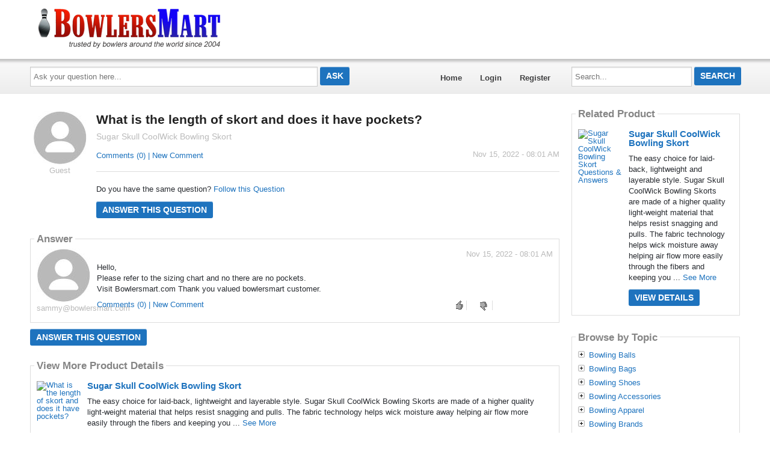

--- FILE ---
content_type: text/html; charset=utf-8
request_url: https://answers.bowlersmart.com/4228351/What-is-the-length-of-skort-and-does-it-have-pockets
body_size: 11841
content:

<!DOCTYPE html>
<!--[if IE 8]> 				 <html class="no-js lt-ie9" lang="en"> <![endif]-->
<!--[if gt IE 8]><!-->
<html class="no-js template_coordDefault" lang="en" >
<!--<![endif]-->
<head>
    <meta charset="utf-8" />
    <title>What is the length of skort and does it have pockets? (Sugar Skull CoolWick Bowling Skort)</title>
<meta name="description" content="Hello, Please refer to the sizing chart and no there are no pockets. 
 Visit Bowlersmart.com 
 Thank you valued bowlersmart customer." />
<meta name="keywords" content="Sugar Skull CoolWick Bowling Skort" />

    <meta name="robots" content="follow, index" />
    <link href="https://data3.answerbase.com/answerbase/12860/favicon.ico" rel="shortcut icon" type="image/x-icon" />


<link href="https://answers.bowlersmart.com/Content/foundation/css" rel="stylesheet"/>





    
    <meta name="viewport" content="width=device-width" />

    
    


    <!-- BEGIN CUSTOM SITE VERIFICATION TAGS-->
    
    <!-- END CUSTOM SITE VERIFICATION TAGS-->

    <link href="https://data3.answerbase.com/answerbase/12860/css/answers.min.css?637523835400000000" rel="stylesheet"/>



    <link href="https://answers.bowlersmart.com/Content/jquery/css" rel="stylesheet"/>


    <link href="https://answers.bowlersmart.com/Content/misc/css" rel="stylesheet"/>


    <script src="https://answers.bowlersmart.com/bundles/modernizr" type="90af50a39b98e45d76c1d766-text/javascript"></script>


    <link rel="canonical" href="https://answers.bowlersmart.com/4228351/What-is-the-length-of-skort-and-does-it-have-pockets" />

    <script type="90af50a39b98e45d76c1d766-text/javascript">
        var baseurl = 'https://answers.bowlersmart.com';
    </script>

    <style>
        .visuallyhidden {
            border: 0;
            clip: rect(0 0 0 0);
            height: 1px;
            margin: -1px;
            overflow: hidden;
            padding: 0;
            position: absolute;
            width: 1px;
        }

        .searchBox input#searchTextBox2 {
            height: 2.5em;
        }
    </style>
</head>
<body>
    
    <div class="row headerWide">
        <div class="header">
            <p style="padding: 10px; font-size: 17pt;"><a href="https://www.bowlersmart.com/"><img src="https://data3.answerbase.com/answerbase/12860/Images/bowlersmart.png?637526492670000000" style="margin-right: 10px" alt="BowlersMart Q&amp;A"></a></p>
        </div>
    </div>
    <div class="row topNavAreaWide">
        <div class="topNavContentWide QuestionDetail">
            <div id="topNavArea" class="large-9 columns">
                <!--Donut#[base64]#-->


<div class="askQuestionBox">
    <span class="title">Ask a Question</span>
<form action="/Question/Ask?title=What-is-the-length-of-skort-and-does-it-have-pockets&amp;categoryid=&amp;dupchk=True" id="askbox" method="get" name="askbox">        <div id="askQuestionBoxArea">
            <div id="askQuestionTextBoxArea">
                <label for="questionTextBox" class="visuallyhidden">Ask your question here...</label>
                <input Value="" id="questionTextBox" maxlength="115" name="title" placeholder="Ask your question here..." type="text" value="" />
            </div>
            <div id="askQuestionButtonArea">
                <input id="askQuestionButton" class="button" type="submit" value="Ask" />
            </div>
        </div>
</form></div>
                    
<nav class="top-bar" data-logged-in="false">
    <section class="top-bar-section">
        <ul class="left">
            <li id="homeLink"><a href="https://answers.bowlersmart.com">Home</a></li>
        <li>
<a href="https://answers.bowlersmart.com/Account/Login">Login</a>
        </li>
        <li>
<a href="https://answers.bowlersmart.com/Account/Register">Register</a>
        </li>
        </ul>
    </section>
</nav>
<!--EndDonut-->
            </div>
            <div id="topRightSearchArea" class="large-3 columns hide-for-small searchBox">
                


<form action="/Question/Search" method="get" name="search">    <div class="row collapse">
        <div class="large-12 columns" id="searchBox">
            <div id="searchTextBoxArea">
                <label for="searchTextBox" class="visuallyhidden">Search...</label>
                <input id="searchTextBox" name="keywords" placeholder="Search..." style="width: 100%;" type="text" value="" />
            </div>
            <div id="searchButtonArea">
                <input type="submit" class="searchButton button" id="searchButton" value="Search"/>
            </div>
            <input id="fullSearch" name="fullSearch" type="hidden" value="True" />
            <input id="searchType" name="searchType" type="hidden" value="" />
        </div>
    </div>
</form>
            </div>
        </div>
    </div>
    <div class="row body">
        <div class="pageContainer QuestionDetail">
            <div id="leftCenterColumn" class="large-9 columns">
                <div class="contentLeftColumn hide-for-small">
                    
                </div>
                <div class="contentCenterColumn">
                    <div id="topMainContentArea" class="row">
                    </div>
                    <div class="row" id="mainContentArea" role="contentinfo">
                        <div class="large-12 columns">
                            <div class="pageContent">
                                


<div id="questionDetailsPage" itemprop="mainEntity" itemscope itemtype="https://schema.org/Question" itemid="4228351">
    

    <div class="questionDetails">
            <div class="questionLeftColumn" itemprop="author" itemscope itemtype="https://schema.org/Person">
                <div class="userProfileImage">
                    <img src="https://data3.answerbase.com/answerbase/12860/Images/Avatars/avatar_01.jpg" alt="Guest" itemprop="image" />
                </div>
                <p class="userprofileLink">
                        <div class="user-info userProfileLink">

            <span class="user-reference" title="" itemprop="url"><span itemprop="name">Guest</span></span>
    </div>

                </p>
            </div>
        <div class="questionRightColumn padded">
            <h1 class="questionTitle" itemprop="name">
                What is the length of skort and does it have pockets?
                    <span class="productName">Sugar Skull CoolWick Bowling Skort</span>
                            </h1>
            <div class="questionDetailsText" itemprop="text"></div>
<ul id="current-files" class="current-files">
</ul>

            <div class="statusInfo">
                <span class="askingLabel"></span>&nbsp;&nbsp;&nbsp;&nbsp;<span class="statusLabel">Status: </span>
                <span class="questionStatus">Open</span>&nbsp;&nbsp;&nbsp;&nbsp;<span class="questionAskingTime" itemprop="dateCreated" datetime="2022-11-15T08:01:11">Nov 15, 2022 - 08:01 AM</span>
            </div>
            <p class="topics">
                
            </p>
                <div class="questionComments"><a id="commentsList4228351Link" href="javacript:void(0)" class="commentsLink" onclick="if (!window.__cfRLUnblockHandlers) return false; javascript: $('#commentsSection4228351').toggle(); return false;" data-cf-modified-90af50a39b98e45d76c1d766-="">
    Comments (0)  | New Comment</a>

<div id="commentsSection4228351" class="commentsSection" style="display: none;">
    <div id="commentsList4228351" class="commentsList">
    </div>

    <div class="addNew">
        <hr />
        <p>Add New Comment <img id="loader4228351" src="https://answers.bowlersmart.com/images/loading-boxes.gif" style="display: none" alt="Sending..." /></p>
        
<form action="/Comment/Add" data-ajax="true" data-ajax-begin="AddCommentOnBegin(4228351);" data-ajax-failure="AddCommentOnFailure(xhr, 4228351);" data-ajax-loading="#loader4228351" data-ajax-method="Post" data-ajax-mode="after" data-ajax-success="AddCommentOnSuccess(xhr, 4228351);" data-ajax-update="#commentsList4228351" id="form0" method="post"><textarea cols="40" data-val="true" data-val-required="The Text field is required." id="addCommentTextArea4228351" name="Text" rows="3">
</textarea><span class="field-validation-valid" data-valmsg-for="Text" data-valmsg-replace="true" id="NewCommentValidation4228351"></span><input data-val="true" data-val-number="The field PostId must be a number." data-val-required="The PostId field is required." id="PostId" name="PostId" type="hidden" value="4228351" />        <input type="submit" value="Submit Comment" class="small button"/>
</form>
    </div>
</div></div>
                            <hr />
                    <div id="followQuestion" class="followQuestion">
                            <p>
                                <span>Do you have the same question?</span>
<a href="https://answers.bowlersmart.com/Question/Follow/4228351" id="follow" onclick="if (!window.__cfRLUnblockHandlers) return false; return false;" rel="nofollow" data-cf-modified-90af50a39b98e45d76c1d766-="">Follow this Question</a>                            </p>
                    </div>
                <div class="actions">
<a class="button" href="https://answers.bowlersmart.com/Question/Answer?questionId=4228351" rel="nofollow">Answer this question</a>                        &nbsp;
                                    </div>

        </div>
    </div>

    
        <h3 class="answersCount"><span itemprop="answerCount">1</span>answer</h3>
                    <br style="clear: both;" />
        <div class="contentBox answersList">
            <div class="content">
                <h2>Answer</h2>
<div id="answer4230119" class="answerItem" data-answer-id="4230119" itemprop="suggestedAnswer " itemscope itemtype="https://schema.org/Answer">
        <div class="answerLeftColumn" itemprop="author" itemscope itemtype="https://schema.org/Person">
          <div class="userProfileImage">
                    <img src="https://data3.answerbase.com/answerbase/12860/Images/Avatars/avatar_01.jpg" alt="sammy@bowlersmart.com" />
                </div>
                <p class="userprofileLink">
                        <div class="user-info userProfileLink">

            <span class="user-reference" title="" itemprop="url"><span itemprop="name"><a href="/cdn-cgi/l/email-protection" class="__cf_email__" data-cfemail="85f6e4e8e8fcc5e7eaf2e9e0f7f6e8e4f7f1abe6eae8">[email&#160;protected]</a></span></span>
    </div>

                </p>
        </div>
<div class="answerRightColumn padded">
    <p class="answerTime" itemprop="dateCreated" datetime="2022-11-15T08:01:11">Nov 15, 2022 - 08:01 AM</p>
    <div class="answerText" itemprop="text">Hello,<br />Please refer to the sizing chart and no there are no pockets.<br />
 Visit Bowlersmart.com  
 Thank you valued bowlersmart customer. </div>
        
    <div class="answerFooter">
        <div class="answerActions">
                <div id="answerVote4230119">
                    <div class="answerRating">
    <div class="thumbs-up">
        <a class="canVote" href="https://answers.bowlersmart.com/Question/AnswerVote?answerId=4230119&amp;value=1" rel="nofollow"> </a>    </div>
    <div class="thumbs-down">
        <a class="canVote downVote" data-ajax="true" data-ajax-method="Post" data-ajax-mode="replace" data-ajax-update="#answerVote4230119" href="https://answers.bowlersmart.com/Question/AnswerVote?answerId=4230119&amp;value=-1" rel="nofollow"> </a>    </div>
</div>

                </div>
                        <a href="#answer4230119" rel="nofollow" itemprop="url" title="short permalink to this answer">&nbsp;</a>
        </div>

            <div class="comments"><a id="commentsList4230119Link" href="javacript:void(0)" class="commentsLink" onclick="if (!window.__cfRLUnblockHandlers) return false; javascript: $('#commentsSection4230119').toggle(); return false;" data-cf-modified-90af50a39b98e45d76c1d766-="">
    Comments (0)  | New Comment</a>

<div id="commentsSection4230119" class="commentsSection" style="display: none;">
    <div id="commentsList4230119" class="commentsList">
    </div>

    <div class="addNew">
        <hr />
        <p>Add New Comment <img id="loader4230119" src="https://answers.bowlersmart.com/images/loading-boxes.gif" style="display: none" alt="Sending..." /></p>
        
<form action="/Comment/Add" data-ajax="true" data-ajax-begin="AddCommentOnBegin(4230119);" data-ajax-failure="AddCommentOnFailure(xhr, 4230119);" data-ajax-loading="#loader4230119" data-ajax-method="Post" data-ajax-mode="after" data-ajax-success="AddCommentOnSuccess(xhr, 4230119);" data-ajax-update="#commentsList4230119" id="form1" method="post"><textarea cols="40" data-val="true" data-val-required="The Text field is required." id="addCommentTextArea4230119" name="Text" rows="3">
</textarea><span class="field-validation-valid" data-valmsg-for="Text" data-valmsg-replace="true" id="NewCommentValidation4230119"></span><input data-val="true" data-val-number="The field PostId must be a number." data-val-required="The PostId field is required." id="PostId" name="PostId" type="hidden" value="4230119" />        <input type="submit" value="Submit Comment" class="small button"/>
</form>
    </div>
</div></div>
    </div>
</div>
</div>
                <br />
            </div>
        </div>
    <a class="button" href="https://answers.bowlersmart.com/Question/Answer?questionId=4228351" id="answerButtonBottom" rel="nofollow">Answer this question</a>    <br />
    

        <br style="clear: both;" />
<div class="row">
    <div class="large-12 columns productsummary contentBox">
        <div class="content">
                <h2>View More Product Details</h2>
                    <div class="image">
                        <a href="https://www.bowlersmart.com/product/sugar-skull-coolwick-bowling-skort/?abquestionid=4228351">
                                <img src="https://answers.bowlersmart.com/product/2743299/images/What-is-the-length-of-skort-and-does-it-have-pockets.jpg" alt="What is the length of skort and does it have pockets?" />
                        </a>
                    </div>
                <div class="detail">
                    <a href="https://www.bowlersmart.com/product/sugar-skull-coolwick-bowling-skort/?abquestionid=4228351" class="name">Sugar Skull CoolWick Bowling Skort</a>
                    <div class="description">
                        The easy choice for laid-back, lightweight and layerable style. Sugar Skull CoolWick Bowling Skorts are made of a higher quality light-weight material that helps resist snagging and pulls. The fabric technology helps wick moisture away helping air flow more easily through the fibers and keeping you ...
                            <a href="https://www.bowlersmart.com/product/sugar-skull-coolwick-bowling-skort/?abquestionid=4228351">See More</a>
                    </div>
                        <a class="button" href="https://www.bowlersmart.com/product/sugar-skull-coolwick-bowling-skort/?abquestionid=4228351">View Details</a>
                </div>
        </div>
    </div>
</div>


        
            <p>
                View all <a href="https://answers.bowlersmart.com/Topic/Sugar-Skull-CoolWick-Bowling-Skort/2743299">Sugar Skull CoolWick Bowling Skort Questions & Answers</a>
            </p>

        <div class="otherQuestions">
            <h3 class="subtitle">Share Your Own Experience &amp; Expertise</h3>
            <p>We look to ensure that every question is answered by the best people with relevant expertise and experience, the best answers include multiple perspectives.  Do you have relevant expertise or experience to contribute your answer to any of these commonly asked questions?</p>
            <br />
            <ul id="similarQuestions">
            </ul>
        </div>
</div>



                            </div>
                        </div>
                    </div>
                </div>
            </div>
            <div id="rightColumn" class="large-3 columns">


                
                
        <div class="row hide-for-tablet">
            <div class="large-12 columns contentArea productArea">

<div class="row" >
    <div class="large-12 columns productsummary contentBox">
        <div class="content">
            <h2>Related Product</h2>
                    <div class="image">
                        <a href="https://www.bowlersmart.com/product/sugar-skull-coolwick-bowling-skort/?abquestionid=4228351">
                            <img src="https://answers.bowlersmart.com/product/2743299/images/Sugar-Skull-CoolWick-Bowling-Skort.jpg" alt="Sugar Skull CoolWick Bowling Skort Questions &amp; Answers" />
                        </a>
                    </div>
                <div class="detail">
                    <a href="https://www.bowlersmart.com/product/sugar-skull-coolwick-bowling-skort/?abquestionid=4228351" class="name">Sugar Skull CoolWick Bowling Skort</a>
                    <div class="description">
                        The easy choice for laid-back, lightweight and layerable style. Sugar Skull CoolWick Bowling Skorts are made of a higher quality light-weight material that helps resist snagging and pulls. The fabric technology helps wick moisture away helping air flow more easily through the fibers and keeping you ...
                            <a href="https://www.bowlersmart.com/product/sugar-skull-coolwick-bowling-skort/?abquestionid=4228351">See More</a>
                    </div>
                        <a class="button" href="https://www.bowlersmart.com/product/sugar-skull-coolwick-bowling-skort/?abquestionid=4228351">View Details</a>
                </div>
        </div> 
    </div>
</div>



            </div>
        </div>
    
                






<div class="row">
    <div class="large-12 columns browsebytopic main Category contentBox">
        <div class="content">
                    <h2>Browse by Topic</h2>
                    <ul id="browse-topics-all" class="side-nav" style="">
                        


                    <li class=" closed level-0 hide-for-small"><a href="https://answers.bowlersmart.com/Topic/Bowling-Balls/2485790">Bowling Balls</a>
                                <ul class="side-nav  closed">
                    <li class=" leaf level-1 hide-for-small"><a href="https://answers.bowlersmart.com/Topic/Bowling-Balls/High-Performance-Bowling-Balls/2565124">High Performance Bowling Balls</a>
                                            </li>
                    <li class=" leaf level-1 show-for-small">
                        <a href="https://answers.bowlersmart.com/Topic/Bowling-Balls/High-Performance-Bowling-Balls/2565124" class="button button-for-small">High Performance Bowling Balls
                        </a>
                    </li>
                    <li class=" leaf level-1 hide-for-small"><a href="https://answers.bowlersmart.com/Topic/Bowling-Balls/Reactive-Bowling-Balls/2565127">Reactive Bowling Balls</a>
                                            </li>
                    <li class=" leaf level-1 show-for-small">
                        <a href="https://answers.bowlersmart.com/Topic/Bowling-Balls/Reactive-Bowling-Balls/2565127" class="button button-for-small">Reactive Bowling Balls
                        </a>
                    </li>
                    <li class=" leaf level-1 hide-for-small"><a href="https://answers.bowlersmart.com/Topic/Bowling-Balls/Entry-Level-Bowling-Balls/2565131">Entry Level Bowling Balls</a>
                                            </li>
                    <li class=" leaf level-1 show-for-small">
                        <a href="https://answers.bowlersmart.com/Topic/Bowling-Balls/Entry-Level-Bowling-Balls/2565131" class="button button-for-small">Entry Level Bowling Balls
                        </a>
                    </li>
                    <li class=" leaf level-1 hide-for-small"><a href="https://answers.bowlersmart.com/Topic/Bowling-Balls/Urethane-Bowling-Balls/2565130">Urethane Bowling Balls</a>
                                            </li>
                    <li class=" leaf level-1 show-for-small">
                        <a href="https://answers.bowlersmart.com/Topic/Bowling-Balls/Urethane-Bowling-Balls/2565130" class="button button-for-small">Urethane Bowling Balls
                        </a>
                    </li>
        </ul>
                    </li>
                    <li class=" closed level-0 show-for-small">
                        <a href="https://answers.bowlersmart.com/Topic/Bowling-Balls/2485790" class="button button-for-small">Bowling Balls
                        </a>
        <ul class="side-nav  closed">
                    <li class=" leaf level-1 hide-for-small"><a href="https://answers.bowlersmart.com/Topic/Bowling-Balls/High-Performance-Bowling-Balls/2565124">High Performance Bowling Balls</a>
                                            </li>
                    <li class=" leaf level-1 show-for-small">
                        <a href="https://answers.bowlersmart.com/Topic/Bowling-Balls/High-Performance-Bowling-Balls/2565124" class="button button-for-small">High Performance Bowling Balls
                        </a>
                    </li>
                    <li class=" leaf level-1 hide-for-small"><a href="https://answers.bowlersmart.com/Topic/Bowling-Balls/Reactive-Bowling-Balls/2565127">Reactive Bowling Balls</a>
                                            </li>
                    <li class=" leaf level-1 show-for-small">
                        <a href="https://answers.bowlersmart.com/Topic/Bowling-Balls/Reactive-Bowling-Balls/2565127" class="button button-for-small">Reactive Bowling Balls
                        </a>
                    </li>
                    <li class=" leaf level-1 hide-for-small"><a href="https://answers.bowlersmart.com/Topic/Bowling-Balls/Entry-Level-Bowling-Balls/2565131">Entry Level Bowling Balls</a>
                                            </li>
                    <li class=" leaf level-1 show-for-small">
                        <a href="https://answers.bowlersmart.com/Topic/Bowling-Balls/Entry-Level-Bowling-Balls/2565131" class="button button-for-small">Entry Level Bowling Balls
                        </a>
                    </li>
                    <li class=" leaf level-1 hide-for-small"><a href="https://answers.bowlersmart.com/Topic/Bowling-Balls/Urethane-Bowling-Balls/2565130">Urethane Bowling Balls</a>
                                            </li>
                    <li class=" leaf level-1 show-for-small">
                        <a href="https://answers.bowlersmart.com/Topic/Bowling-Balls/Urethane-Bowling-Balls/2565130" class="button button-for-small">Urethane Bowling Balls
                        </a>
                    </li>
        </ul>
                    </li>
                    <li class=" closed level-0 hide-for-small"><a href="https://answers.bowlersmart.com/Topic/Bowling-Bags/2565118">Bowling Bags</a>
                                <ul class="side-nav  closed">
                    <li class=" leaf level-1 hide-for-small"><a href="https://answers.bowlersmart.com/Topic/Bowling-Bags/1-Ball-Roller-Bags/2565246">1 Ball Roller Bags</a>
                                            </li>
                    <li class=" leaf level-1 show-for-small">
                        <a href="https://answers.bowlersmart.com/Topic/Bowling-Bags/1-Ball-Roller-Bags/2565246" class="button button-for-small">1 Ball Roller Bags
                        </a>
                    </li>
                    <li class=" leaf level-1 hide-for-small"><a href="https://answers.bowlersmart.com/Topic/Bowling-Bags/1-Ball-Totes/2565247">1 Ball Totes</a>
                                            </li>
                    <li class=" leaf level-1 show-for-small">
                        <a href="https://answers.bowlersmart.com/Topic/Bowling-Bags/1-Ball-Totes/2565247" class="button button-for-small">1 Ball Totes
                        </a>
                    </li>
                    <li class=" leaf level-1 hide-for-small"><a href="https://answers.bowlersmart.com/Topic/Bowling-Bags/2-Ball-Roller-Bags/2565248">2 Ball Roller Bags</a>
                                            </li>
                    <li class=" leaf level-1 show-for-small">
                        <a href="https://answers.bowlersmart.com/Topic/Bowling-Bags/2-Ball-Roller-Bags/2565248" class="button button-for-small">2 Ball Roller Bags
                        </a>
                    </li>
                    <li class=" leaf level-1 hide-for-small"><a href="https://answers.bowlersmart.com/Topic/Bowling-Bags/2-Ball-Totes/2565249">2 Ball Totes</a>
                                            </li>
                    <li class=" leaf level-1 show-for-small">
                        <a href="https://answers.bowlersmart.com/Topic/Bowling-Bags/2-Ball-Totes/2565249" class="button button-for-small">2 Ball Totes
                        </a>
                    </li>
                    <li class=" leaf level-1 hide-for-small"><a href="https://answers.bowlersmart.com/Topic/Bowling-Bags/3-Ball-Rollers/2565252">3 Ball Rollers</a>
                                            </li>
                    <li class=" leaf level-1 show-for-small">
                        <a href="https://answers.bowlersmart.com/Topic/Bowling-Bags/3-Ball-Rollers/2565252" class="button button-for-small">3 Ball Rollers
                        </a>
                    </li>
                    <li class=" leaf level-1 hide-for-small"><a href="https://answers.bowlersmart.com/Topic/Bowling-Bags/3-Ball-Totes/2565254">3 Ball Totes</a>
                                            </li>
                    <li class=" leaf level-1 show-for-small">
                        <a href="https://answers.bowlersmart.com/Topic/Bowling-Bags/3-Ball-Totes/2565254" class="button button-for-small">3 Ball Totes
                        </a>
                    </li>
                    <li class=" leaf level-1 hide-for-small"><a href="https://answers.bowlersmart.com/Topic/Bowling-Bags/4-Ball-Rollers/2565256">4 Ball Rollers</a>
                                            </li>
                    <li class=" leaf level-1 show-for-small">
                        <a href="https://answers.bowlersmart.com/Topic/Bowling-Bags/4-Ball-Rollers/2565256" class="button button-for-small">4 Ball Rollers
                        </a>
                    </li>
                    <li class=" leaf level-1 hide-for-small"><a href="https://answers.bowlersmart.com/Topic/Bowling-Bags/6-Ball-Rollers/2565257">6 Ball Rollers</a>
                                            </li>
                    <li class=" leaf level-1 show-for-small">
                        <a href="https://answers.bowlersmart.com/Topic/Bowling-Bags/6-Ball-Rollers/2565257" class="button button-for-small">6 Ball Rollers
                        </a>
                    </li>
                    <li class=" leaf level-1 hide-for-small"><a href="https://answers.bowlersmart.com/Topic/Bowling-Bags/Bowling-Back-Packs/2565260">Bowling Back Packs</a>
                                            </li>
                    <li class=" leaf level-1 show-for-small">
                        <a href="https://answers.bowlersmart.com/Topic/Bowling-Bags/Bowling-Back-Packs/2565260" class="button button-for-small">Bowling Back Packs
                        </a>
                    </li>
        </ul>
                    </li>
                    <li class=" closed level-0 show-for-small">
                        <a href="https://answers.bowlersmart.com/Topic/Bowling-Bags/2565118" class="button button-for-small">Bowling Bags
                        </a>
        <ul class="side-nav  closed">
                    <li class=" leaf level-1 hide-for-small"><a href="https://answers.bowlersmart.com/Topic/Bowling-Bags/1-Ball-Roller-Bags/2565246">1 Ball Roller Bags</a>
                                            </li>
                    <li class=" leaf level-1 show-for-small">
                        <a href="https://answers.bowlersmart.com/Topic/Bowling-Bags/1-Ball-Roller-Bags/2565246" class="button button-for-small">1 Ball Roller Bags
                        </a>
                    </li>
                    <li class=" leaf level-1 hide-for-small"><a href="https://answers.bowlersmart.com/Topic/Bowling-Bags/1-Ball-Totes/2565247">1 Ball Totes</a>
                                            </li>
                    <li class=" leaf level-1 show-for-small">
                        <a href="https://answers.bowlersmart.com/Topic/Bowling-Bags/1-Ball-Totes/2565247" class="button button-for-small">1 Ball Totes
                        </a>
                    </li>
                    <li class=" leaf level-1 hide-for-small"><a href="https://answers.bowlersmart.com/Topic/Bowling-Bags/2-Ball-Roller-Bags/2565248">2 Ball Roller Bags</a>
                                            </li>
                    <li class=" leaf level-1 show-for-small">
                        <a href="https://answers.bowlersmart.com/Topic/Bowling-Bags/2-Ball-Roller-Bags/2565248" class="button button-for-small">2 Ball Roller Bags
                        </a>
                    </li>
                    <li class=" leaf level-1 hide-for-small"><a href="https://answers.bowlersmart.com/Topic/Bowling-Bags/2-Ball-Totes/2565249">2 Ball Totes</a>
                                            </li>
                    <li class=" leaf level-1 show-for-small">
                        <a href="https://answers.bowlersmart.com/Topic/Bowling-Bags/2-Ball-Totes/2565249" class="button button-for-small">2 Ball Totes
                        </a>
                    </li>
                    <li class=" leaf level-1 hide-for-small"><a href="https://answers.bowlersmart.com/Topic/Bowling-Bags/3-Ball-Rollers/2565252">3 Ball Rollers</a>
                                            </li>
                    <li class=" leaf level-1 show-for-small">
                        <a href="https://answers.bowlersmart.com/Topic/Bowling-Bags/3-Ball-Rollers/2565252" class="button button-for-small">3 Ball Rollers
                        </a>
                    </li>
                    <li class=" leaf level-1 hide-for-small"><a href="https://answers.bowlersmart.com/Topic/Bowling-Bags/3-Ball-Totes/2565254">3 Ball Totes</a>
                                            </li>
                    <li class=" leaf level-1 show-for-small">
                        <a href="https://answers.bowlersmart.com/Topic/Bowling-Bags/3-Ball-Totes/2565254" class="button button-for-small">3 Ball Totes
                        </a>
                    </li>
                    <li class=" leaf level-1 hide-for-small"><a href="https://answers.bowlersmart.com/Topic/Bowling-Bags/4-Ball-Rollers/2565256">4 Ball Rollers</a>
                                            </li>
                    <li class=" leaf level-1 show-for-small">
                        <a href="https://answers.bowlersmart.com/Topic/Bowling-Bags/4-Ball-Rollers/2565256" class="button button-for-small">4 Ball Rollers
                        </a>
                    </li>
                    <li class=" leaf level-1 hide-for-small"><a href="https://answers.bowlersmart.com/Topic/Bowling-Bags/6-Ball-Rollers/2565257">6 Ball Rollers</a>
                                            </li>
                    <li class=" leaf level-1 show-for-small">
                        <a href="https://answers.bowlersmart.com/Topic/Bowling-Bags/6-Ball-Rollers/2565257" class="button button-for-small">6 Ball Rollers
                        </a>
                    </li>
                    <li class=" leaf level-1 hide-for-small"><a href="https://answers.bowlersmart.com/Topic/Bowling-Bags/Bowling-Back-Packs/2565260">Bowling Back Packs</a>
                                            </li>
                    <li class=" leaf level-1 show-for-small">
                        <a href="https://answers.bowlersmart.com/Topic/Bowling-Bags/Bowling-Back-Packs/2565260" class="button button-for-small">Bowling Back Packs
                        </a>
                    </li>
        </ul>
                    </li>
                    <li class=" closed level-0 hide-for-small"><a href="https://answers.bowlersmart.com/Topic/Bowling-Shoes/2565119">Bowling Shoes</a>
                                <ul class="side-nav  closed">
                    <li class=" leaf level-1 hide-for-small"><a href="https://answers.bowlersmart.com/Topic/Bowling-Shoes/Men-s-Bowling-Shoes/2565265">Men&#39;s Bowling Shoes</a>
                                            </li>
                    <li class=" leaf level-1 show-for-small">
                        <a href="https://answers.bowlersmart.com/Topic/Bowling-Shoes/Men-s-Bowling-Shoes/2565265" class="button button-for-small">Men&#39;s Bowling Shoes
                        </a>
                    </li>
                    <li class=" leaf level-1 hide-for-small"><a href="https://answers.bowlersmart.com/Topic/Bowling-Shoes/Women-s-Bowling-Shoes/2565266">Women&#39;s Bowling Shoes</a>
                                            </li>
                    <li class=" leaf level-1 show-for-small">
                        <a href="https://answers.bowlersmart.com/Topic/Bowling-Shoes/Women-s-Bowling-Shoes/2565266" class="button button-for-small">Women&#39;s Bowling Shoes
                        </a>
                    </li>
                    <li class=" leaf level-1 hide-for-small"><a href="https://answers.bowlersmart.com/Topic/Bowling-Shoes/Youth-Bowling-Shoes/2565269">Youth Bowling Shoes</a>
                                            </li>
                    <li class=" leaf level-1 show-for-small">
                        <a href="https://answers.bowlersmart.com/Topic/Bowling-Shoes/Youth-Bowling-Shoes/2565269" class="button button-for-small">Youth Bowling Shoes
                        </a>
                    </li>
        </ul>
                    </li>
                    <li class=" closed level-0 show-for-small">
                        <a href="https://answers.bowlersmart.com/Topic/Bowling-Shoes/2565119" class="button button-for-small">Bowling Shoes
                        </a>
        <ul class="side-nav  closed">
                    <li class=" leaf level-1 hide-for-small"><a href="https://answers.bowlersmart.com/Topic/Bowling-Shoes/Men-s-Bowling-Shoes/2565265">Men&#39;s Bowling Shoes</a>
                                            </li>
                    <li class=" leaf level-1 show-for-small">
                        <a href="https://answers.bowlersmart.com/Topic/Bowling-Shoes/Men-s-Bowling-Shoes/2565265" class="button button-for-small">Men&#39;s Bowling Shoes
                        </a>
                    </li>
                    <li class=" leaf level-1 hide-for-small"><a href="https://answers.bowlersmart.com/Topic/Bowling-Shoes/Women-s-Bowling-Shoes/2565266">Women&#39;s Bowling Shoes</a>
                                            </li>
                    <li class=" leaf level-1 show-for-small">
                        <a href="https://answers.bowlersmart.com/Topic/Bowling-Shoes/Women-s-Bowling-Shoes/2565266" class="button button-for-small">Women&#39;s Bowling Shoes
                        </a>
                    </li>
                    <li class=" leaf level-1 hide-for-small"><a href="https://answers.bowlersmart.com/Topic/Bowling-Shoes/Youth-Bowling-Shoes/2565269">Youth Bowling Shoes</a>
                                            </li>
                    <li class=" leaf level-1 show-for-small">
                        <a href="https://answers.bowlersmart.com/Topic/Bowling-Shoes/Youth-Bowling-Shoes/2565269" class="button button-for-small">Youth Bowling Shoes
                        </a>
                    </li>
        </ul>
                    </li>
                    <li class=" closed level-0 hide-for-small"><a href="https://answers.bowlersmart.com/Topic/Bowling-Accessories/2565120">Bowling Accessories</a>
                                <ul class="side-nav  closed">
                    <li class=" leaf level-1 hide-for-small"><a href="https://answers.bowlersmart.com/Topic/Bowling-Accessories/Abralon-Surface-Management/2565275">Abralon / Surface Management</a>
                                            </li>
                    <li class=" leaf level-1 show-for-small">
                        <a href="https://answers.bowlersmart.com/Topic/Bowling-Accessories/Abralon-Surface-Management/2565275" class="button button-for-small">Abralon / Surface Management
                        </a>
                    </li>
                    <li class=" leaf level-1 hide-for-small"><a href="https://answers.bowlersmart.com/Topic/Bowling-Accessories/Bowlers-Tools/2565278">Bowlers Tools</a>
                                            </li>
                    <li class=" leaf level-1 show-for-small">
                        <a href="https://answers.bowlersmart.com/Topic/Bowling-Accessories/Bowlers-Tools/2565278" class="button button-for-small">Bowlers Tools
                        </a>
                    </li>
                    <li class=" leaf level-1 hide-for-small"><a href="https://answers.bowlersmart.com/Topic/Bowling-Accessories/Bowling-Ball-Cleaners-Polishes/2565282">Bowling Ball Cleaners &amp; Polishes</a>
                                            </li>
                    <li class=" leaf level-1 show-for-small">
                        <a href="https://answers.bowlersmart.com/Topic/Bowling-Accessories/Bowling-Ball-Cleaners-Polishes/2565282" class="button button-for-small">Bowling Ball Cleaners &amp; Polishes
                        </a>
                    </li>
                    <li class=" leaf level-1 hide-for-small"><a href="https://answers.bowlersmart.com/Topic/Bowling-Accessories/Bowling-Ball-Plug/2565277">Bowling Ball Plug</a>
                                            </li>
                    <li class=" leaf level-1 show-for-small">
                        <a href="https://answers.bowlersmart.com/Topic/Bowling-Accessories/Bowling-Ball-Plug/2565277" class="button button-for-small">Bowling Ball Plug
                        </a>
                    </li>
                    <li class=" leaf level-1 hide-for-small"><a href="https://answers.bowlersmart.com/Topic/Bowling-Accessories/Bowling-Gloves-Wrist-Supports/2565284">Bowling Gloves &amp; Wrist Supports</a>
                                            </li>
                    <li class=" leaf level-1 show-for-small">
                        <a href="https://answers.bowlersmart.com/Topic/Bowling-Accessories/Bowling-Gloves-Wrist-Supports/2565284" class="button button-for-small">Bowling Gloves &amp; Wrist Supports
                        </a>
                    </li>
                    <li class=" leaf level-1 hide-for-small"><a href="https://answers.bowlersmart.com/Topic/Bowling-Accessories/Bowling-Grip-Sacks/2565287">Bowling Grip Sacks</a>
                                            </li>
                    <li class=" leaf level-1 show-for-small">
                        <a href="https://answers.bowlersmart.com/Topic/Bowling-Accessories/Bowling-Grip-Sacks/2565287" class="button button-for-small">Bowling Grip Sacks
                        </a>
                    </li>
                    <li class=" leaf level-1 hide-for-small"><a href="https://answers.bowlersmart.com/Topic/Bowling-Accessories/Bowling-Grips-Slugs-Inserts/2565288">Bowling Grips, Slugs &amp; Inserts</a>
                                            </li>
                    <li class=" leaf level-1 show-for-small">
                        <a href="https://answers.bowlersmart.com/Topic/Bowling-Accessories/Bowling-Grips-Slugs-Inserts/2565288" class="button button-for-small">Bowling Grips, Slugs &amp; Inserts
                        </a>
                    </li>
                    <li class=" leaf level-1 hide-for-small"><a href="https://answers.bowlersmart.com/Topic/Bowling-Accessories/Bowling-Pins-Gifts/2565280">Bowling Pins &amp; Gifts</a>
                                            </li>
                    <li class=" leaf level-1 show-for-small">
                        <a href="https://answers.bowlersmart.com/Topic/Bowling-Accessories/Bowling-Pins-Gifts/2565280" class="button button-for-small">Bowling Pins &amp; Gifts
                        </a>
                    </li>
                    <li class=" leaf level-1 hide-for-small"><a href="https://answers.bowlersmart.com/Topic/Bowling-Accessories/Bowling-Shoe-Accessories/2565290">Bowling Shoe Accessories</a>
                                            </li>
                    <li class=" leaf level-1 show-for-small">
                        <a href="https://answers.bowlersmart.com/Topic/Bowling-Accessories/Bowling-Shoe-Accessories/2565290" class="button button-for-small">Bowling Shoe Accessories
                        </a>
                    </li>
                    <li class=" leaf level-1 hide-for-small"><a href="https://answers.bowlersmart.com/Topic/Bowling-Accessories/Bowling-Tape-Bandages/2565293">Bowling Tape &amp; Bandages</a>
                                            </li>
                    <li class=" leaf level-1 show-for-small">
                        <a href="https://answers.bowlersmart.com/Topic/Bowling-Accessories/Bowling-Tape-Bandages/2565293" class="button button-for-small">Bowling Tape &amp; Bandages
                        </a>
                    </li>
                    <li class=" leaf level-1 hide-for-small"><a href="https://answers.bowlersmart.com/Topic/Bowling-Accessories/Bowling-Towels-See-Saws/2565294">Bowling Towels &amp; See-Saws</a>
                                            </li>
                    <li class=" leaf level-1 show-for-small">
                        <a href="https://answers.bowlersmart.com/Topic/Bowling-Accessories/Bowling-Towels-See-Saws/2565294" class="button button-for-small">Bowling Towels &amp; See-Saws
                        </a>
                    </li>
        </ul>
                    </li>
                    <li class=" closed level-0 show-for-small">
                        <a href="https://answers.bowlersmart.com/Topic/Bowling-Accessories/2565120" class="button button-for-small">Bowling Accessories
                        </a>
        <ul class="side-nav  closed">
                    <li class=" leaf level-1 hide-for-small"><a href="https://answers.bowlersmart.com/Topic/Bowling-Accessories/Abralon-Surface-Management/2565275">Abralon / Surface Management</a>
                                            </li>
                    <li class=" leaf level-1 show-for-small">
                        <a href="https://answers.bowlersmart.com/Topic/Bowling-Accessories/Abralon-Surface-Management/2565275" class="button button-for-small">Abralon / Surface Management
                        </a>
                    </li>
                    <li class=" leaf level-1 hide-for-small"><a href="https://answers.bowlersmart.com/Topic/Bowling-Accessories/Bowlers-Tools/2565278">Bowlers Tools</a>
                                            </li>
                    <li class=" leaf level-1 show-for-small">
                        <a href="https://answers.bowlersmart.com/Topic/Bowling-Accessories/Bowlers-Tools/2565278" class="button button-for-small">Bowlers Tools
                        </a>
                    </li>
                    <li class=" leaf level-1 hide-for-small"><a href="https://answers.bowlersmart.com/Topic/Bowling-Accessories/Bowling-Ball-Cleaners-Polishes/2565282">Bowling Ball Cleaners &amp; Polishes</a>
                                            </li>
                    <li class=" leaf level-1 show-for-small">
                        <a href="https://answers.bowlersmart.com/Topic/Bowling-Accessories/Bowling-Ball-Cleaners-Polishes/2565282" class="button button-for-small">Bowling Ball Cleaners &amp; Polishes
                        </a>
                    </li>
                    <li class=" leaf level-1 hide-for-small"><a href="https://answers.bowlersmart.com/Topic/Bowling-Accessories/Bowling-Ball-Plug/2565277">Bowling Ball Plug</a>
                                            </li>
                    <li class=" leaf level-1 show-for-small">
                        <a href="https://answers.bowlersmart.com/Topic/Bowling-Accessories/Bowling-Ball-Plug/2565277" class="button button-for-small">Bowling Ball Plug
                        </a>
                    </li>
                    <li class=" leaf level-1 hide-for-small"><a href="https://answers.bowlersmart.com/Topic/Bowling-Accessories/Bowling-Gloves-Wrist-Supports/2565284">Bowling Gloves &amp; Wrist Supports</a>
                                            </li>
                    <li class=" leaf level-1 show-for-small">
                        <a href="https://answers.bowlersmart.com/Topic/Bowling-Accessories/Bowling-Gloves-Wrist-Supports/2565284" class="button button-for-small">Bowling Gloves &amp; Wrist Supports
                        </a>
                    </li>
                    <li class=" leaf level-1 hide-for-small"><a href="https://answers.bowlersmart.com/Topic/Bowling-Accessories/Bowling-Grip-Sacks/2565287">Bowling Grip Sacks</a>
                                            </li>
                    <li class=" leaf level-1 show-for-small">
                        <a href="https://answers.bowlersmart.com/Topic/Bowling-Accessories/Bowling-Grip-Sacks/2565287" class="button button-for-small">Bowling Grip Sacks
                        </a>
                    </li>
                    <li class=" leaf level-1 hide-for-small"><a href="https://answers.bowlersmart.com/Topic/Bowling-Accessories/Bowling-Grips-Slugs-Inserts/2565288">Bowling Grips, Slugs &amp; Inserts</a>
                                            </li>
                    <li class=" leaf level-1 show-for-small">
                        <a href="https://answers.bowlersmart.com/Topic/Bowling-Accessories/Bowling-Grips-Slugs-Inserts/2565288" class="button button-for-small">Bowling Grips, Slugs &amp; Inserts
                        </a>
                    </li>
                    <li class=" leaf level-1 hide-for-small"><a href="https://answers.bowlersmart.com/Topic/Bowling-Accessories/Bowling-Pins-Gifts/2565280">Bowling Pins &amp; Gifts</a>
                                            </li>
                    <li class=" leaf level-1 show-for-small">
                        <a href="https://answers.bowlersmart.com/Topic/Bowling-Accessories/Bowling-Pins-Gifts/2565280" class="button button-for-small">Bowling Pins &amp; Gifts
                        </a>
                    </li>
                    <li class=" leaf level-1 hide-for-small"><a href="https://answers.bowlersmart.com/Topic/Bowling-Accessories/Bowling-Shoe-Accessories/2565290">Bowling Shoe Accessories</a>
                                            </li>
                    <li class=" leaf level-1 show-for-small">
                        <a href="https://answers.bowlersmart.com/Topic/Bowling-Accessories/Bowling-Shoe-Accessories/2565290" class="button button-for-small">Bowling Shoe Accessories
                        </a>
                    </li>
                    <li class=" leaf level-1 hide-for-small"><a href="https://answers.bowlersmart.com/Topic/Bowling-Accessories/Bowling-Tape-Bandages/2565293">Bowling Tape &amp; Bandages</a>
                                            </li>
                    <li class=" leaf level-1 show-for-small">
                        <a href="https://answers.bowlersmart.com/Topic/Bowling-Accessories/Bowling-Tape-Bandages/2565293" class="button button-for-small">Bowling Tape &amp; Bandages
                        </a>
                    </li>
                    <li class=" leaf level-1 hide-for-small"><a href="https://answers.bowlersmart.com/Topic/Bowling-Accessories/Bowling-Towels-See-Saws/2565294">Bowling Towels &amp; See-Saws</a>
                                            </li>
                    <li class=" leaf level-1 show-for-small">
                        <a href="https://answers.bowlersmart.com/Topic/Bowling-Accessories/Bowling-Towels-See-Saws/2565294" class="button button-for-small">Bowling Towels &amp; See-Saws
                        </a>
                    </li>
        </ul>
                    </li>
                    <li class=" closed level-0 hide-for-small"><a href="https://answers.bowlersmart.com/Topic/Bowling-Apparel/2485791">Bowling Apparel</a>
                                <ul class="side-nav  closed">
                    <li class=" leaf level-1 hide-for-small"><a href="https://answers.bowlersmart.com/Topic/Bowling-Apparel/Bowling-Hats-Beanies/2565235">Bowling Hats &amp; Beanies</a>
                                            </li>
                    <li class=" leaf level-1 show-for-small">
                        <a href="https://answers.bowlersmart.com/Topic/Bowling-Apparel/Bowling-Hats-Beanies/2565235" class="button button-for-small">Bowling Hats &amp; Beanies
                        </a>
                    </li>
                    <li class=" leaf level-1 hide-for-small"><a href="https://answers.bowlersmart.com/Topic/Bowling-Apparel/Bowling-Hoodies/2565238">Bowling Hoodies</a>
                                            </li>
                    <li class=" leaf level-1 show-for-small">
                        <a href="https://answers.bowlersmart.com/Topic/Bowling-Apparel/Bowling-Hoodies/2565238" class="button button-for-small">Bowling Hoodies
                        </a>
                    </li>
                    <li class=" leaf level-1 hide-for-small"><a href="https://answers.bowlersmart.com/Topic/Bowling-Apparel/Bowling-Jackets/2565239">Bowling Jackets</a>
                                            </li>
                    <li class=" leaf level-1 show-for-small">
                        <a href="https://answers.bowlersmart.com/Topic/Bowling-Apparel/Bowling-Jackets/2565239" class="button button-for-small">Bowling Jackets
                        </a>
                    </li>
                    <li class=" leaf level-1 hide-for-small"><a href="https://answers.bowlersmart.com/Topic/Bowling-Apparel/Bowling-Jerseys/2565227">Bowling Jerseys</a>
                                            </li>
                    <li class=" leaf level-1 show-for-small">
                        <a href="https://answers.bowlersmart.com/Topic/Bowling-Apparel/Bowling-Jerseys/2565227" class="button button-for-small">Bowling Jerseys
                        </a>
                    </li>
                    <li class=" leaf level-1 hide-for-small"><a href="https://answers.bowlersmart.com/Topic/Bowling-Apparel/Bowling-Leggings/2565240">Bowling Leggings</a>
                                            </li>
                    <li class=" leaf level-1 show-for-small">
                        <a href="https://answers.bowlersmart.com/Topic/Bowling-Apparel/Bowling-Leggings/2565240" class="button button-for-small">Bowling Leggings
                        </a>
                    </li>
                    <li class=" leaf level-1 hide-for-small"><a href="https://answers.bowlersmart.com/Topic/Bowling-Apparel/Bowling-Pullovers/2565242">Bowling Pullovers</a>
                                            </li>
                    <li class=" leaf level-1 show-for-small">
                        <a href="https://answers.bowlersmart.com/Topic/Bowling-Apparel/Bowling-Pullovers/2565242" class="button button-for-small">Bowling Pullovers
                        </a>
                    </li>
                    <li class=" leaf level-1 hide-for-small"><a href="https://answers.bowlersmart.com/Topic/Bowling-Apparel/Bowling-Skorts/2565243">Bowling Skorts</a>
                                            </li>
                    <li class=" leaf level-1 show-for-small">
                        <a href="https://answers.bowlersmart.com/Topic/Bowling-Apparel/Bowling-Skorts/2565243" class="button button-for-small">Bowling Skorts
                        </a>
                    </li>
                    <li class=" leaf level-1 hide-for-small"><a href="https://answers.bowlersmart.com/Topic/Bowling-Apparel/Bowling-T-Shirts/2565230">Bowling T-Shirts</a>
                                            </li>
                    <li class=" leaf level-1 show-for-small">
                        <a href="https://answers.bowlersmart.com/Topic/Bowling-Apparel/Bowling-T-Shirts/2565230" class="button button-for-small">Bowling T-Shirts
                        </a>
                    </li>
                    <li class=" leaf level-1 hide-for-small"><a href="https://answers.bowlersmart.com/Topic/Bowling-Apparel/Dye-Sub-Face-Masks/2565232">Dye-Sub Face Masks</a>
                                            </li>
                    <li class=" leaf level-1 show-for-small">
                        <a href="https://answers.bowlersmart.com/Topic/Bowling-Apparel/Dye-Sub-Face-Masks/2565232" class="button button-for-small">Dye-Sub Face Masks
                        </a>
                    </li>
        </ul>
                    </li>
                    <li class=" closed level-0 show-for-small">
                        <a href="https://answers.bowlersmart.com/Topic/Bowling-Apparel/2485791" class="button button-for-small">Bowling Apparel
                        </a>
        <ul class="side-nav  closed">
                    <li class=" leaf level-1 hide-for-small"><a href="https://answers.bowlersmart.com/Topic/Bowling-Apparel/Bowling-Hats-Beanies/2565235">Bowling Hats &amp; Beanies</a>
                                            </li>
                    <li class=" leaf level-1 show-for-small">
                        <a href="https://answers.bowlersmart.com/Topic/Bowling-Apparel/Bowling-Hats-Beanies/2565235" class="button button-for-small">Bowling Hats &amp; Beanies
                        </a>
                    </li>
                    <li class=" leaf level-1 hide-for-small"><a href="https://answers.bowlersmart.com/Topic/Bowling-Apparel/Bowling-Hoodies/2565238">Bowling Hoodies</a>
                                            </li>
                    <li class=" leaf level-1 show-for-small">
                        <a href="https://answers.bowlersmart.com/Topic/Bowling-Apparel/Bowling-Hoodies/2565238" class="button button-for-small">Bowling Hoodies
                        </a>
                    </li>
                    <li class=" leaf level-1 hide-for-small"><a href="https://answers.bowlersmart.com/Topic/Bowling-Apparel/Bowling-Jackets/2565239">Bowling Jackets</a>
                                            </li>
                    <li class=" leaf level-1 show-for-small">
                        <a href="https://answers.bowlersmart.com/Topic/Bowling-Apparel/Bowling-Jackets/2565239" class="button button-for-small">Bowling Jackets
                        </a>
                    </li>
                    <li class=" leaf level-1 hide-for-small"><a href="https://answers.bowlersmart.com/Topic/Bowling-Apparel/Bowling-Jerseys/2565227">Bowling Jerseys</a>
                                            </li>
                    <li class=" leaf level-1 show-for-small">
                        <a href="https://answers.bowlersmart.com/Topic/Bowling-Apparel/Bowling-Jerseys/2565227" class="button button-for-small">Bowling Jerseys
                        </a>
                    </li>
                    <li class=" leaf level-1 hide-for-small"><a href="https://answers.bowlersmart.com/Topic/Bowling-Apparel/Bowling-Leggings/2565240">Bowling Leggings</a>
                                            </li>
                    <li class=" leaf level-1 show-for-small">
                        <a href="https://answers.bowlersmart.com/Topic/Bowling-Apparel/Bowling-Leggings/2565240" class="button button-for-small">Bowling Leggings
                        </a>
                    </li>
                    <li class=" leaf level-1 hide-for-small"><a href="https://answers.bowlersmart.com/Topic/Bowling-Apparel/Bowling-Pullovers/2565242">Bowling Pullovers</a>
                                            </li>
                    <li class=" leaf level-1 show-for-small">
                        <a href="https://answers.bowlersmart.com/Topic/Bowling-Apparel/Bowling-Pullovers/2565242" class="button button-for-small">Bowling Pullovers
                        </a>
                    </li>
                    <li class=" leaf level-1 hide-for-small"><a href="https://answers.bowlersmart.com/Topic/Bowling-Apparel/Bowling-Skorts/2565243">Bowling Skorts</a>
                                            </li>
                    <li class=" leaf level-1 show-for-small">
                        <a href="https://answers.bowlersmart.com/Topic/Bowling-Apparel/Bowling-Skorts/2565243" class="button button-for-small">Bowling Skorts
                        </a>
                    </li>
                    <li class=" leaf level-1 hide-for-small"><a href="https://answers.bowlersmart.com/Topic/Bowling-Apparel/Bowling-T-Shirts/2565230">Bowling T-Shirts</a>
                                            </li>
                    <li class=" leaf level-1 show-for-small">
                        <a href="https://answers.bowlersmart.com/Topic/Bowling-Apparel/Bowling-T-Shirts/2565230" class="button button-for-small">Bowling T-Shirts
                        </a>
                    </li>
                    <li class=" leaf level-1 hide-for-small"><a href="https://answers.bowlersmart.com/Topic/Bowling-Apparel/Dye-Sub-Face-Masks/2565232">Dye-Sub Face Masks</a>
                                            </li>
                    <li class=" leaf level-1 show-for-small">
                        <a href="https://answers.bowlersmart.com/Topic/Bowling-Apparel/Dye-Sub-Face-Masks/2565232" class="button button-for-small">Dye-Sub Face Masks
                        </a>
                    </li>
        </ul>
                    </li>
                    <li class=" closed level-0 hide-for-small"><a href="https://answers.bowlersmart.com/Topic/Bowling-Brands/2485792">Bowling Brands</a>
                                <ul class="side-nav  closed">
                    <li class=" leaf level-1 hide-for-small"><a href="https://answers.bowlersmart.com/Topic/Bowling-Brands/12Bagger/2565177">12Bagger</a>
                                            </li>
                    <li class=" leaf level-1 show-for-small">
                        <a href="https://answers.bowlersmart.com/Topic/Bowling-Brands/12Bagger/2565177" class="button button-for-small">12Bagger
                        </a>
                    </li>
                    <li class=" leaf level-1 hide-for-small"><a href="https://answers.bowlersmart.com/Topic/Bowling-Brands/900-Global/2565183">900 Global</a>
                                            </li>
                    <li class=" leaf level-1 show-for-small">
                        <a href="https://answers.bowlersmart.com/Topic/Bowling-Brands/900-Global/2565183" class="button button-for-small">900 Global
                        </a>
                    </li>
                    <li class=" leaf level-1 hide-for-small"><a href="https://answers.bowlersmart.com/Topic/Bowling-Brands/Brunswick/2565187">Brunswick</a>
                                            </li>
                    <li class=" leaf level-1 show-for-small">
                        <a href="https://answers.bowlersmart.com/Topic/Bowling-Brands/Brunswick/2565187" class="button button-for-small">Brunswick
                        </a>
                    </li>
                    <li class=" leaf level-1 hide-for-small"><a href="https://answers.bowlersmart.com/Topic/Bowling-Brands/Columbia-300/2565188">Columbia 300</a>
                                            </li>
                    <li class=" leaf level-1 show-for-small">
                        <a href="https://answers.bowlersmart.com/Topic/Bowling-Brands/Columbia-300/2565188" class="button button-for-small">Columbia 300
                        </a>
                    </li>
                    <li class=" leaf level-1 hide-for-small"><a href="https://answers.bowlersmart.com/Topic/Bowling-Brands/CoolWick/2565189">CoolWick</a>
                                            </li>
                    <li class=" leaf level-1 show-for-small">
                        <a href="https://answers.bowlersmart.com/Topic/Bowling-Brands/CoolWick/2565189" class="button button-for-small">CoolWick
                        </a>
                    </li>
                    <li class=" leaf level-1 hide-for-small"><a href="https://answers.bowlersmart.com/Topic/Bowling-Brands/Dexter-Bowling-Shoes/2565190">Dexter Bowling Shoes</a>
                                            </li>
                    <li class=" leaf level-1 show-for-small">
                        <a href="https://answers.bowlersmart.com/Topic/Bowling-Brands/Dexter-Bowling-Shoes/2565190" class="button button-for-small">Dexter Bowling Shoes
                        </a>
                    </li>
                    <li class=" leaf level-1 hide-for-small"><a href="https://answers.bowlersmart.com/Topic/Bowling-Brands/DV8/2565191">DV8</a>
                                            </li>
                    <li class=" leaf level-1 show-for-small">
                        <a href="https://answers.bowlersmart.com/Topic/Bowling-Brands/DV8/2565191" class="button button-for-small">DV8
                        </a>
                    </li>
                    <li class=" leaf level-1 hide-for-small"><a href="https://answers.bowlersmart.com/Topic/Bowling-Brands/Dyno-Thane/2565194">Dyno-Thane</a>
                                            </li>
                    <li class=" leaf level-1 show-for-small">
                        <a href="https://answers.bowlersmart.com/Topic/Bowling-Brands/Dyno-Thane/2565194" class="button button-for-small">Dyno-Thane
                        </a>
                    </li>
                    <li class=" leaf level-1 hide-for-small"><a href="https://answers.bowlersmart.com/Topic/Bowling-Brands/Ebonite/2565195">Ebonite</a>
                                            </li>
                    <li class=" leaf level-1 show-for-small">
                        <a href="https://answers.bowlersmart.com/Topic/Bowling-Brands/Ebonite/2565195" class="button button-for-small">Ebonite
                        </a>
                    </li>
                    <li class=" leaf level-1 hide-for-small"><a href="https://answers.bowlersmart.com/Topic/Bowling-Brands/Genesis/2565196">Genesis</a>
                                            </li>
                    <li class=" leaf level-1 show-for-small">
                        <a href="https://answers.bowlersmart.com/Topic/Bowling-Brands/Genesis/2565196" class="button button-for-small">Genesis
                        </a>
                    </li>
                    <li class=" leaf level-1 hide-for-small"><a href="https://answers.bowlersmart.com/Topic/Bowling-Brands/Hammer-Bowling/2565198">Hammer Bowling</a>
                                            </li>
                    <li class=" leaf level-1 show-for-small">
                        <a href="https://answers.bowlersmart.com/Topic/Bowling-Brands/Hammer-Bowling/2565198" class="button button-for-small">Hammer Bowling
                        </a>
                    </li>
                    <li class=" leaf level-1 hide-for-small"><a href="https://answers.bowlersmart.com/Topic/Bowling-Brands/KR-Strikeforce/2565199">KR Strikeforce</a>
                                            </li>
                    <li class=" leaf level-1 show-for-small">
                        <a href="https://answers.bowlersmart.com/Topic/Bowling-Brands/KR-Strikeforce/2565199" class="button button-for-small">KR Strikeforce
                        </a>
                    </li>
                    <li class=" leaf level-1 hide-for-small"><a href="https://answers.bowlersmart.com/Topic/Bowling-Brands/Master-Bowling-Products/2565202">Master Bowling Products</a>
                                            </li>
                    <li class=" leaf level-1 show-for-small">
                        <a href="https://answers.bowlersmart.com/Topic/Bowling-Brands/Master-Bowling-Products/2565202" class="button button-for-small">Master Bowling Products
                        </a>
                    </li>
                    <li class=" leaf level-1 hide-for-small"><a href="https://answers.bowlersmart.com/Topic/Bowling-Brands/Max-Tack/2565204">Max Tack</a>
                                            </li>
                    <li class=" leaf level-1 show-for-small">
                        <a href="https://answers.bowlersmart.com/Topic/Bowling-Brands/Max-Tack/2565204" class="button button-for-small">Max Tack
                        </a>
                    </li>
                    <li class=" leaf level-1 hide-for-small"><a href="https://answers.bowlersmart.com/Topic/Bowling-Brands/OnTheBall-Bowling/2565206">OnTheBall Bowling</a>
                                            </li>
                    <li class=" leaf level-1 show-for-small">
                        <a href="https://answers.bowlersmart.com/Topic/Bowling-Brands/OnTheBall-Bowling/2565206" class="button button-for-small">OnTheBall Bowling
                        </a>
                    </li>
                    <li class=" leaf level-1 hide-for-small"><a href="https://answers.bowlersmart.com/Topic/Bowling-Brands/PowerHouse/2565207">PowerHouse</a>
                                            </li>
                    <li class=" leaf level-1 show-for-small">
                        <a href="https://answers.bowlersmart.com/Topic/Bowling-Brands/PowerHouse/2565207" class="button button-for-small">PowerHouse
                        </a>
                    </li>
                    <li class=" leaf level-1 hide-for-small"><a href="https://answers.bowlersmart.com/Topic/Bowling-Brands/Radical/2565209">Radical</a>
                                            </li>
                    <li class=" leaf level-1 show-for-small">
                        <a href="https://answers.bowlersmart.com/Topic/Bowling-Brands/Radical/2565209" class="button button-for-small">Radical
                        </a>
                    </li>
                    <li class=" leaf level-1 hide-for-small"><a href="https://answers.bowlersmart.com/Topic/Bowling-Brands/Real-Bowlers-Tape/2565211">Real Bowlers Tape</a>
                                            </li>
                    <li class=" leaf level-1 show-for-small">
                        <a href="https://answers.bowlersmart.com/Topic/Bowling-Brands/Real-Bowlers-Tape/2565211" class="button button-for-small">Real Bowlers Tape
                        </a>
                    </li>
                    <li class=" leaf level-1 hide-for-small"><a href="https://answers.bowlersmart.com/Topic/Bowling-Brands/Robbys/2565212">Robby&#39;s</a>
                                            </li>
                    <li class=" leaf level-1 show-for-small">
                        <a href="https://answers.bowlersmart.com/Topic/Bowling-Brands/Robbys/2565212" class="button button-for-small">Robby&#39;s
                        </a>
                    </li>
                    <li class=" leaf level-1 hide-for-small"><a href="https://answers.bowlersmart.com/Topic/Bowling-Brands/Roto-Grip/2565213">Roto Grip</a>
                                            </li>
                    <li class=" leaf level-1 show-for-small">
                        <a href="https://answers.bowlersmart.com/Topic/Bowling-Brands/Roto-Grip/2565213" class="button button-for-small">Roto Grip
                        </a>
                    </li>
                    <li class=" leaf level-1 hide-for-small"><a href="https://answers.bowlersmart.com/Topic/Bowling-Brands/Storm/2565214">Storm</a>
                                            </li>
                    <li class=" leaf level-1 show-for-small">
                        <a href="https://answers.bowlersmart.com/Topic/Bowling-Brands/Storm/2565214" class="button button-for-small">Storm
                        </a>
                    </li>
                    <li class=" leaf level-1 hide-for-small"><a href="https://answers.bowlersmart.com/Topic/Bowling-Brands/Track/2565215">Track</a>
                                            </li>
                    <li class=" leaf level-1 show-for-small">
                        <a href="https://answers.bowlersmart.com/Topic/Bowling-Brands/Track/2565215" class="button button-for-small">Track
                        </a>
                    </li>
                    <li class=" leaf level-1 hide-for-small"><a href="https://answers.bowlersmart.com/Topic/Bowling-Brands/Turbo/2565217">Turbo</a>
                                            </li>
                    <li class=" leaf level-1 show-for-small">
                        <a href="https://answers.bowlersmart.com/Topic/Bowling-Brands/Turbo/2565217" class="button button-for-small">Turbo
                        </a>
                    </li>
                    <li class=" leaf level-1 hide-for-small"><a href="https://answers.bowlersmart.com/Topic/Bowling-Brands/Ultimate/2565220">Ultimate</a>
                                            </li>
                    <li class=" leaf level-1 show-for-small">
                        <a href="https://answers.bowlersmart.com/Topic/Bowling-Brands/Ultimate/2565220" class="button button-for-small">Ultimate
                        </a>
                    </li>
                    <li class=" leaf level-1 hide-for-small"><a href="https://answers.bowlersmart.com/Topic/Bowling-Brands/VISE/2565221">VISE</a>
                                            </li>
                    <li class=" leaf level-1 show-for-small">
                        <a href="https://answers.bowlersmart.com/Topic/Bowling-Brands/VISE/2565221" class="button button-for-small">VISE
                        </a>
                    </li>
        </ul>
                    </li>
                    <li class=" closed level-0 show-for-small">
                        <a href="https://answers.bowlersmart.com/Topic/Bowling-Brands/2485792" class="button button-for-small">Bowling Brands
                        </a>
        <ul class="side-nav  closed">
                    <li class=" leaf level-1 hide-for-small"><a href="https://answers.bowlersmart.com/Topic/Bowling-Brands/12Bagger/2565177">12Bagger</a>
                                            </li>
                    <li class=" leaf level-1 show-for-small">
                        <a href="https://answers.bowlersmart.com/Topic/Bowling-Brands/12Bagger/2565177" class="button button-for-small">12Bagger
                        </a>
                    </li>
                    <li class=" leaf level-1 hide-for-small"><a href="https://answers.bowlersmart.com/Topic/Bowling-Brands/900-Global/2565183">900 Global</a>
                                            </li>
                    <li class=" leaf level-1 show-for-small">
                        <a href="https://answers.bowlersmart.com/Topic/Bowling-Brands/900-Global/2565183" class="button button-for-small">900 Global
                        </a>
                    </li>
                    <li class=" leaf level-1 hide-for-small"><a href="https://answers.bowlersmart.com/Topic/Bowling-Brands/Brunswick/2565187">Brunswick</a>
                                            </li>
                    <li class=" leaf level-1 show-for-small">
                        <a href="https://answers.bowlersmart.com/Topic/Bowling-Brands/Brunswick/2565187" class="button button-for-small">Brunswick
                        </a>
                    </li>
                    <li class=" leaf level-1 hide-for-small"><a href="https://answers.bowlersmart.com/Topic/Bowling-Brands/Columbia-300/2565188">Columbia 300</a>
                                            </li>
                    <li class=" leaf level-1 show-for-small">
                        <a href="https://answers.bowlersmart.com/Topic/Bowling-Brands/Columbia-300/2565188" class="button button-for-small">Columbia 300
                        </a>
                    </li>
                    <li class=" leaf level-1 hide-for-small"><a href="https://answers.bowlersmart.com/Topic/Bowling-Brands/CoolWick/2565189">CoolWick</a>
                                            </li>
                    <li class=" leaf level-1 show-for-small">
                        <a href="https://answers.bowlersmart.com/Topic/Bowling-Brands/CoolWick/2565189" class="button button-for-small">CoolWick
                        </a>
                    </li>
                    <li class=" leaf level-1 hide-for-small"><a href="https://answers.bowlersmart.com/Topic/Bowling-Brands/Dexter-Bowling-Shoes/2565190">Dexter Bowling Shoes</a>
                                            </li>
                    <li class=" leaf level-1 show-for-small">
                        <a href="https://answers.bowlersmart.com/Topic/Bowling-Brands/Dexter-Bowling-Shoes/2565190" class="button button-for-small">Dexter Bowling Shoes
                        </a>
                    </li>
                    <li class=" leaf level-1 hide-for-small"><a href="https://answers.bowlersmart.com/Topic/Bowling-Brands/DV8/2565191">DV8</a>
                                            </li>
                    <li class=" leaf level-1 show-for-small">
                        <a href="https://answers.bowlersmart.com/Topic/Bowling-Brands/DV8/2565191" class="button button-for-small">DV8
                        </a>
                    </li>
                    <li class=" leaf level-1 hide-for-small"><a href="https://answers.bowlersmart.com/Topic/Bowling-Brands/Dyno-Thane/2565194">Dyno-Thane</a>
                                            </li>
                    <li class=" leaf level-1 show-for-small">
                        <a href="https://answers.bowlersmart.com/Topic/Bowling-Brands/Dyno-Thane/2565194" class="button button-for-small">Dyno-Thane
                        </a>
                    </li>
                    <li class=" leaf level-1 hide-for-small"><a href="https://answers.bowlersmart.com/Topic/Bowling-Brands/Ebonite/2565195">Ebonite</a>
                                            </li>
                    <li class=" leaf level-1 show-for-small">
                        <a href="https://answers.bowlersmart.com/Topic/Bowling-Brands/Ebonite/2565195" class="button button-for-small">Ebonite
                        </a>
                    </li>
                    <li class=" leaf level-1 hide-for-small"><a href="https://answers.bowlersmart.com/Topic/Bowling-Brands/Genesis/2565196">Genesis</a>
                                            </li>
                    <li class=" leaf level-1 show-for-small">
                        <a href="https://answers.bowlersmart.com/Topic/Bowling-Brands/Genesis/2565196" class="button button-for-small">Genesis
                        </a>
                    </li>
                    <li class=" leaf level-1 hide-for-small"><a href="https://answers.bowlersmart.com/Topic/Bowling-Brands/Hammer-Bowling/2565198">Hammer Bowling</a>
                                            </li>
                    <li class=" leaf level-1 show-for-small">
                        <a href="https://answers.bowlersmart.com/Topic/Bowling-Brands/Hammer-Bowling/2565198" class="button button-for-small">Hammer Bowling
                        </a>
                    </li>
                    <li class=" leaf level-1 hide-for-small"><a href="https://answers.bowlersmart.com/Topic/Bowling-Brands/KR-Strikeforce/2565199">KR Strikeforce</a>
                                            </li>
                    <li class=" leaf level-1 show-for-small">
                        <a href="https://answers.bowlersmart.com/Topic/Bowling-Brands/KR-Strikeforce/2565199" class="button button-for-small">KR Strikeforce
                        </a>
                    </li>
                    <li class=" leaf level-1 hide-for-small"><a href="https://answers.bowlersmart.com/Topic/Bowling-Brands/Master-Bowling-Products/2565202">Master Bowling Products</a>
                                            </li>
                    <li class=" leaf level-1 show-for-small">
                        <a href="https://answers.bowlersmart.com/Topic/Bowling-Brands/Master-Bowling-Products/2565202" class="button button-for-small">Master Bowling Products
                        </a>
                    </li>
                    <li class=" leaf level-1 hide-for-small"><a href="https://answers.bowlersmart.com/Topic/Bowling-Brands/Max-Tack/2565204">Max Tack</a>
                                            </li>
                    <li class=" leaf level-1 show-for-small">
                        <a href="https://answers.bowlersmart.com/Topic/Bowling-Brands/Max-Tack/2565204" class="button button-for-small">Max Tack
                        </a>
                    </li>
                    <li class=" leaf level-1 hide-for-small"><a href="https://answers.bowlersmart.com/Topic/Bowling-Brands/OnTheBall-Bowling/2565206">OnTheBall Bowling</a>
                                            </li>
                    <li class=" leaf level-1 show-for-small">
                        <a href="https://answers.bowlersmart.com/Topic/Bowling-Brands/OnTheBall-Bowling/2565206" class="button button-for-small">OnTheBall Bowling
                        </a>
                    </li>
                    <li class=" leaf level-1 hide-for-small"><a href="https://answers.bowlersmart.com/Topic/Bowling-Brands/PowerHouse/2565207">PowerHouse</a>
                                            </li>
                    <li class=" leaf level-1 show-for-small">
                        <a href="https://answers.bowlersmart.com/Topic/Bowling-Brands/PowerHouse/2565207" class="button button-for-small">PowerHouse
                        </a>
                    </li>
                    <li class=" leaf level-1 hide-for-small"><a href="https://answers.bowlersmart.com/Topic/Bowling-Brands/Radical/2565209">Radical</a>
                                            </li>
                    <li class=" leaf level-1 show-for-small">
                        <a href="https://answers.bowlersmart.com/Topic/Bowling-Brands/Radical/2565209" class="button button-for-small">Radical
                        </a>
                    </li>
                    <li class=" leaf level-1 hide-for-small"><a href="https://answers.bowlersmart.com/Topic/Bowling-Brands/Real-Bowlers-Tape/2565211">Real Bowlers Tape</a>
                                            </li>
                    <li class=" leaf level-1 show-for-small">
                        <a href="https://answers.bowlersmart.com/Topic/Bowling-Brands/Real-Bowlers-Tape/2565211" class="button button-for-small">Real Bowlers Tape
                        </a>
                    </li>
                    <li class=" leaf level-1 hide-for-small"><a href="https://answers.bowlersmart.com/Topic/Bowling-Brands/Robbys/2565212">Robby&#39;s</a>
                                            </li>
                    <li class=" leaf level-1 show-for-small">
                        <a href="https://answers.bowlersmart.com/Topic/Bowling-Brands/Robbys/2565212" class="button button-for-small">Robby&#39;s
                        </a>
                    </li>
                    <li class=" leaf level-1 hide-for-small"><a href="https://answers.bowlersmart.com/Topic/Bowling-Brands/Roto-Grip/2565213">Roto Grip</a>
                                            </li>
                    <li class=" leaf level-1 show-for-small">
                        <a href="https://answers.bowlersmart.com/Topic/Bowling-Brands/Roto-Grip/2565213" class="button button-for-small">Roto Grip
                        </a>
                    </li>
                    <li class=" leaf level-1 hide-for-small"><a href="https://answers.bowlersmart.com/Topic/Bowling-Brands/Storm/2565214">Storm</a>
                                            </li>
                    <li class=" leaf level-1 show-for-small">
                        <a href="https://answers.bowlersmart.com/Topic/Bowling-Brands/Storm/2565214" class="button button-for-small">Storm
                        </a>
                    </li>
                    <li class=" leaf level-1 hide-for-small"><a href="https://answers.bowlersmart.com/Topic/Bowling-Brands/Track/2565215">Track</a>
                                            </li>
                    <li class=" leaf level-1 show-for-small">
                        <a href="https://answers.bowlersmart.com/Topic/Bowling-Brands/Track/2565215" class="button button-for-small">Track
                        </a>
                    </li>
                    <li class=" leaf level-1 hide-for-small"><a href="https://answers.bowlersmart.com/Topic/Bowling-Brands/Turbo/2565217">Turbo</a>
                                            </li>
                    <li class=" leaf level-1 show-for-small">
                        <a href="https://answers.bowlersmart.com/Topic/Bowling-Brands/Turbo/2565217" class="button button-for-small">Turbo
                        </a>
                    </li>
                    <li class=" leaf level-1 hide-for-small"><a href="https://answers.bowlersmart.com/Topic/Bowling-Brands/Ultimate/2565220">Ultimate</a>
                                            </li>
                    <li class=" leaf level-1 show-for-small">
                        <a href="https://answers.bowlersmart.com/Topic/Bowling-Brands/Ultimate/2565220" class="button button-for-small">Ultimate
                        </a>
                    </li>
                    <li class=" leaf level-1 hide-for-small"><a href="https://answers.bowlersmart.com/Topic/Bowling-Brands/VISE/2565221">VISE</a>
                                            </li>
                    <li class=" leaf level-1 show-for-small">
                        <a href="https://answers.bowlersmart.com/Topic/Bowling-Brands/VISE/2565221" class="button button-for-small">VISE
                        </a>
                    </li>
        </ul>
                    </li>


                    </ul>
        </div>
    </div>
</div>






                    <div class="row">
                        <div class="large-12 columns hide-for-small toolsbox contentBox">
                            <div class="content">
                                <h2>Tools</h2>
                                    <div class="row">
                                        <div class="large-12 columns tool">
                                            <a href="https://answers.bowlersmart.com/Help">Help</a>
                                            <a style="float: right;" href="https://answers.bowlersmart.com/Help"><img src="https://answers.bowlersmart.com/images/help-icon.jpg" alt="Help"></a>
                                        </div>
                                    </div>
                            </div>
                        </div>
                    </div>
                
                <div class="row" id="bottomSearchArea">
                    <div class="large-12 columns show-for-small searchBox">
                        


<form action="/Question/Search" method="get" name="search">    <div class="row collapse">
        <div class="large-12 columns" id="searchBox">
            <div id="searchTextBoxArea">
                <label for="searchTextBox2" class="visuallyhidden">Search...</label>
                <input id="searchTextBox2" name="keywords" placeholder="Search..." style="width: 100%;" type="text" value="" />
            </div>
            <div id="searchButtonArea">
                <input type="submit" class="searchButton button" id="searchButton" value="Search"/>
            </div>
            <input id="fullSearch" name="fullSearch" type="hidden" value="True" />
            <input id="searchType" name="searchType" type="hidden" value="" />
        </div>
    </div>
</form>
                    </div>
                </div>
            </div>
            <br style="clear: both;" />
        </div>
    </div>

    <div class="row footer">
        <div style="padding: 10px;"><a href="/">Home</a>&nbsp;&nbsp;|&nbsp;&nbsp;<a href="/TermsAndConditions">Terms & Conditions</a>&nbsp;&nbsp;|&nbsp;&nbsp;<a href="/Help">Help</a></div><br />
    </div>

    <div id="loading-panel" class="reveal-modal tiny" style="top: 300px; text-align: center" data-reveal>
        <img src="https://answers.bowlersmart.com/images/loader.gif" alt="Please wait" />
        <br />
        <br />
        Please wait...
    </div>

    

    <script data-cfasync="false" src="/cdn-cgi/scripts/5c5dd728/cloudflare-static/email-decode.min.js"></script><script src="https://answers.bowlersmart.com/Scripts/jquery-3.7.1.min.js" type="90af50a39b98e45d76c1d766-text/javascript"></script>


    <script src="https://answers.bowlersmart.com/Scripts/jquery.validate.min.js" type="90af50a39b98e45d76c1d766-text/javascript"></script>

    <script src="https://answers.bowlersmart.com/Scripts/jquery.validate.unobtrusive.min.js" type="90af50a39b98e45d76c1d766-text/javascript"></script>

    <script src="https://answers.bowlersmart.com/Scripts/jquery.unobtrusive-ajax.min.js" type="90af50a39b98e45d76c1d766-text/javascript"></script>

    <script src="https://answers.bowlersmart.com/bundles/general" type="90af50a39b98e45d76c1d766-text/javascript"></script>

    

    <script type="90af50a39b98e45d76c1d766-text/javascript">
        function expandCollapse(event) {
            var currentStatus, nextStatus;

            if ($(this).hasClass('closed')) {
                currentStatus = 'closed';
                nextStatus = 'open';
            } else if ($(this).hasClass('open')) {
                currentStatus = 'open';
                nextStatus = 'closed';
            }

            $(this)
                .removeClass(currentStatus)
                .addClass(nextStatus)
                .children('ul')
                .removeClass(currentStatus)
                .addClass(nextStatus);
            event.preventDefault();
            event.stopPropagation();
        };

        $(document).ready(function () {
            // We're using delegated events to bind new injected elements ("See more" feature)
            $('.browsebytopic').on('click', 'li.closed, li.open', expandCollapse);
            $('.browsebytopic').on('click', 'ul li a', function (event) {
                event.stopPropagation();
            });

            $('.browsebytopic').on('click', 'a.seeMore', function () {
                var self = this;
                var seeMoreUrl = baseurl + this.attributes["dataMoreCategories"].value;
                console.log(seeMoreUrl);
                $.ajax({
                    url: seeMoreUrl,
                    context: document.body
                }).done(function (html) {
                    $(self).parent().replaceWith(html);
                });
                return false;
            });
        });
    </script>

    <script type="90af50a39b98e45d76c1d766-text/javascript">
        // JavaScript Localization Object
        var local = {};
        local.UserPopup_LoadingMessage      = 'Loading user info...';
        local._ListHeader_UnsubscribeButton = 'Unsubscribe';
        local._ListHeader_SubscribeButton   = 'Subscribe';
        local._ListHeader_SubscribedButton  = 'Subscribed!';
        var global = {};
        global.PublicSiteUrl = 'https://answers.bowlersmart.com';

        $(document).ready(function () {
            var isIE = /msie\s|trident\/|edge\//i.test(window.navigator.userAgent);
            if (isIE || !!navigator.userAgent.match(/Trident.*rv\:11\./)) {
                $("html").addClass("ie");
            }

            var lang = $("html").attr('lang');
            var separator = lang.substr(0, 2) == 'en'
                ? ','
                : ' ';

            $('.total, .points').each(function () {
                var number = $(this).text();
                number = $.trim(number);
                $(this).text(addThousandsSeparator(number, separator));
            });

        });

        function addThousandsSeparator(n, separator) {
            var rx = /(\d+)(\d{3})/;
            return String(n).replace(/^\d+/, function (w) {
                while (rx.test(w)) {
                    w = w.replace(rx, '$1' + separator + '$2');
                }
                return w;
            });
        }
    </script>

    
    <script type="90af50a39b98e45d76c1d766-text/javascript">
        var options, ac;
        var guid = newGuid();
        var txt = '';
        var hasEnteredText = false;
        var autoSuggestWidth = (700 > $( window ).width()) ? ($(window).width() - 20) : 700;

        jQuery(document).ready(function()
        {
            options =
            {
                width: autoSuggestWidth,
                bottomRowHtml: '<div class="bottomrow-button"><input id="continueAskingButton" name="continueAskingButton" type="submit" class="small button" value="Continue Posting a New Question" onclick="jQuery(\'#askbox\').submit();" /></div>',
                serviceUrl: 'https://answers.bowlersmart.com/API/AutoComplete.aspx',
                deferRequestBy: 400, //miliseconds
                noCache: true,
                guid: guid,
                minChars: 10,
                onSelect: function (value, data)
                {
                    if(hasEnteredText)
                    {
                        //Before we redirect the user, save the contents of the textbox to a cookie. Note, we are not saving the selected question text rather
                        //what was added by the user.
                        createCookie('ABQ_' + guid, txt, 0.5);
                    }

                    //Save the record to the DB.
                    var id = data.match(/(\d+)\//)[0];
                    id = id.replace('/', '');
                    var d =
                    {
                        guid: guid,
                        postid: id,
                        submittedtext: txt,
                        sourceid: 1
                        };

                    LogAutoComplete(d, function ()
                    {
                        gotoUrl(data);
                    },
                    'https://answers.bowlersmart.com');

                    //gotoUrl('/' + data);
                }
            };

            ac = jQuery('#questionTextBox').autocompletedb(options);

            //See if we have a cookie that matches the guid for this question.
            var cookie = null; //readCookie('ABQ_' + guid);

            if(cookie != null && cookie.length > 0)
            {
                jQuery('#questionTextBox').val(cookie);
                ac.onValueChange();
            }

            //Track what has been added to the textbox.
            jQuery('#questionTextBox').keyup(function ()
            {
                txt = jQuery(this).val();
                hasEnteredText = true;
            });

            jQuery('#askbox').submit(function () {
                //Before we redirect - delete the cookie.
                deleteCookie('ABQ_' + guid);

            });

            jQuery('<input>').attr({
                type: 'hidden',
                id: 'guid',
                name: 'guid',
                value: guid
            }).appendTo('#askbox');

            try {
                $.ajax({
                url: 'https://answers.bowlersmart.com/Generic/RegisterView?type=Web',
                    async: true,
                    context: document.body
                });
            } catch(e){}

            //add proxyurl (if set) to form actions
            $("form[action^='/']")
               .each(function () {
                   this.action = 'https://answers.bowlersmart.com' + this.attributes["action"].value;
               });
        });

        //this function should be deleted as we've done it above on the submit event
        function SubmitQuestion()
        {
            //Before we redirect - delete the cookie.
            deleteCookie('ABQ_' + guid);

            form.submit();
            //document.location = '/Question/Ask?title=' + encodeURI(jQuery('#questionTextBox').val()) + '&guid=' + guid;
        }

        function createCookie(name,value)
        {
            var expires = "";
            document.cookie = name+"="+value+expires+";path=/;";
        }

        function readCookie(name) {
            var nameEQ = name + "=";
            var ca = document.cookie.split(';');

            for (var i = 0; i < ca.length; i++) {
                var c = ca[i];
                while (c.charAt(0) == ' ') c = c.substring(1, c.length);
                if (c.indexOf(nameEQ) == 0) return c.substring(nameEQ.length, c.length);
            }

            return null;
        }

        function deleteCookie(name) {
            createCookie(name, "", -24);
        }

        function gotoUrl(url) {
            document.location = url;
        }

        function newGuid() {
            function S4() {
                return (((1 + Math.random()) * 0x10000) | 0).toString(16).substring(1);
            }

            var guid = (S4() + S4() + "-" + S4() + "-4" + S4().substr(0, 3) + "-" + S4() + "-" + S4() + S4() + S4()).toLowerCase();
            return guid;
        }

        function ShowLoadingPanel() {
            $('#loading-panel').foundation('reveal', 'open',
                {
                    animation: 'fade',
                    animation_speed: 100
                });
        }

        function HideLoadingPanel() {
            $('#loading-panel').foundation('reveal', 'close');
        }

    </script>


    <script src="https://answers.bowlersmart.com/bundles/foundation" type="90af50a39b98e45d76c1d766-text/javascript"></script>


    <script type="90af50a39b98e45d76c1d766-text/javascript">
        $(document).foundation();

        function SetBrowseTopicsVisible(id) {
            if (id && id.length) {
                $(".browsebytopic.main > .content > ul.side-nav:not(#" + id + ")").hide();
                $("#" + id)
                    .css("visibility", "visible")
                    .show();
            }
        }

        $("#browse-topics-filter").on("change", function() {
            var id = $(this).val();

            SetBrowseTopicsVisible(id);

            Cookies.set('browse-topics-filter', id, 7);
        });

        $(document).ready(function() {
            if ($(".top-bar").attr("data-logged-in") == "true") {
                $("#browse-topics-filter").show();
                $("#browse-topics-user > ul").appendTo(".browsebytopic.main > .content");

                var id = Cookies.get('browse-topics-filter');

                if (id == null || id.length == 0) {
                    id = "";
                }

                SetBrowseTopicsVisible(id);
                $("#browse-topics-filter").val(id);
            } else {
                SetBrowseTopicsVisible("browse-topics-all");
            }
        });

    </script>

    
    
    

    
    <link rel="stylesheet" href="https://cdnjs.cloudflare.com/ajax/libs/fancybox/3.5.7/jquery.fancybox.min.css" />
    <!-- FancyBox JS -->
    <script type="90af50a39b98e45d76c1d766-text/javascript" src="https://cdnjs.cloudflare.com/ajax/libs/fancybox/3.5.7/jquery.fancybox.min.js"></script>

    <script type="90af50a39b98e45d76c1d766-text/javascript">
        $(document).ready(function () {
            $('.fancybox').fancybox({
                buttons: [
                    'close'
                ],
                smallBtn: "auto",
                clickSlide: "close",
                clickOutside: "close",
            });
        });
    </script>


        <script type="90af50a39b98e45d76c1d766-text/javascript" src="https://answers.bowlersmart.com/Scripts/prism.js"></script>
        <script type="90af50a39b98e45d76c1d766-text/javascript" src="https://answers.bowlersmart.com/Scripts/prism.init.js"></script>

    <script type="90af50a39b98e45d76c1d766-text/javascript">
    $(document).ready(function () {

            
            $.ajax({
                cache: false,
                url: "https://answers.bowlersmart.com/Question/SimilarQuestions/4228351",
                success: function (data) {
                    if (data && data.result)
                    {
                        $("#similarQuestions").html(data.result);
                    }
                    else
                    {
                        $(".otherQuestions").hide();
                    }
                }
            });
            

        var itemId = document.location.hash;

        if (itemId.length > 0) {

            if (itemId.indexOf('commentsList') != -1) {
                $(itemId + ' + div.commentsSection').show();
            }
            else {
                if (itemId.indexOf('comment') != -1) {
                    $(itemId).closest('div.commentsSection').show();
                }
            }
        }

        $(".canVote").on("click", function (e) {
            e.preventDefault();

            var self = this;

            if ($(self).hasClass("guestUpVote")) {
                $(self).replaceWith("<span class=\"votedAlready\" />");
                if ($(self).prev(".currentRatings"))
                { 
                    var currentVotes = $(self).prev(".currentRatings").text();
                    $(self).prev(".currentRatings").text(currentVotes + 1);
                }
            }
            else {
                $.ajax({
                    url: this.href,
                    type: "POST",
                    success: function (data) {
                        if (data && data.result) {
                            if ($(self).prev(".currentRatings")) {
                                $(self)
                                    .prev(".currentRatings")
                                    .text(data.votes);
                            }
                            $(self).replaceWith("<span class=\"votedAlready\" />");
                        }
                    }
                });
            }
        });

        

        $(".relatedContent a").on("click", function() {
            var registerUrl = 'https://answers.bowlersmart.com/Generic/RegisterAssociatedLinkClick?linkId=0';

            try {
                $.ajax({
                    url: registerUrl.replace("0", $(this).attr("data-link-id")),
                    async: true,
                    context: document.body
                });
            } catch(e){}
        });

        $(".answerText, .answerSource").on("copy", function() {
            var target = $(this).closest(".answerItem");
            var registerUrl = 'https://answers.bowlersmart.com/Question/RegisterAnswerCopy/0';

                try {
                    $.ajax({
                    	url: registerUrl.replace("0", target.attr("data-answer-id")),
                        type: "POST",
                        async: true,
                        context: document.body
                    });
                } catch(e){}
        });

        $(".answerText a, .answerSource a").on("click", function() {
                var target = $(this).closest(".answerItem");
                var registerUrl = 'https://answers.bowlersmart.com/Question/RegisterAnswerLinkClick/0?url=url0&title=title0';

                registerUrl = registerUrl
                    .replace("0", target.attr("data-answer-id"))
                    .replace("url0", encodeURIComponent($(this).attr("href")))
                    .replace("title0", encodeURIComponent($(this).text()));

                try {
                    $.ajax({
                        url: registerUrl,
                        type: "POST",
                        async: true,
                        context: document.body
                    });
                } catch(e){}
            });
        });

        $(document).on("click", "#follow", function (e) {
            e.preventDefault();

            var self = this;

            $.get(this.href, function (data) {
                if (data.result) {
                    var unfollowingMessageText = "Do you have the same question?";
                    var unfollowingButtonText = "Follow this Question";
                    var followingMessageText = "You will be notified when updates are posted.";
                    var followingButtonText = "Unfollow";

                    $(self)
                        .text(data.following ? followingButtonText : unfollowingButtonText)
                        .prev("span")
                            .text(data.following ? followingMessageText : unfollowingMessageText);
                }
            });
        });

        function AddCommentOnBegin(postId) {
            var ctrl = GetAddCommentTextArea(postId);
            ctrl.attr('disabled', 'disabled');

            $('#commentsSection' + postId + ' input.button').attr('disabled', 'disabled');
        }
        function AddCommentOnSuccess(xhr, postId) {
            if (xhr.responseText.indexOf('window.location') == -1) {
                var ctrl = GetAddCommentTextArea(postId);
                ctrl.removeAttr('disabled');
                ctrl.val('');

                $('#commentsSection' + postId + ' input.button').removeAttr('disabled');

                var anchor = $('#commentsList' + postId + 'Link');
                var counterText = anchor.text();
                var regex = /Comments\s\(([0-9]*)\)/g;

                var results = regex.exec(counterText);
                if (results && results.length > 1) {
                    var number = parseInt(results[1]);
                    anchor.text(anchor.text().replace(number, number + 1));
                }
            }
        }
        function AddCommentOnFailure(xhr, postId) {
            var ctrl = GetAddCommentTextArea(postId);
            ctrl.removeAttr('disabled');

            $('#commentsSection' + postId + ' input.button').removeAttr('disabled');
            $('#commentsSection' + postId + ' form').html(xhr.responseText);
        }
        function GetAddCommentTextArea(postId) {
            return $('#addCommentTextArea' + postId);
        }
    </script>


    <script src="https://answers.bowlersmart.com/javascript/jquery.qtip.min.js" type="90af50a39b98e45d76c1d766-text/javascript"></script>



    <script src="https://answers.bowlersmart.com/Scripts/jquery-ui-1.14.1.min.js" type="90af50a39b98e45d76c1d766-text/javascript"></script>


    <!-- Global site tag (gtag.js) - Google Analytics -->
<script async src="https://www.googletagmanager.com/gtag/js?id=G-56QL2BT4CH" type="90af50a39b98e45d76c1d766-text/javascript"></script>
<script type="90af50a39b98e45d76c1d766-text/javascript">
  window.dataLayer = window.dataLayer || [];
  function gtag(){dataLayer.push(arguments);}
  gtag('js', new Date());

  gtag('config', 'G-56QL2BT4CH');
</script>

<!-- Global site tag (gtag.js) - Google Analytics -->
<script async src="https://www.googletagmanager.com/gtag/js?id=UA-44109832-1" type="90af50a39b98e45d76c1d766-text/javascript"></script>
<script type="90af50a39b98e45d76c1d766-text/javascript">
  window.dataLayer = window.dataLayer || [];
  function gtag(){dataLayer.push(arguments);}
  gtag('js', new Date());

  gtag('config', 'UA-44109832-1');
</script>

    
<script src="/cdn-cgi/scripts/7d0fa10a/cloudflare-static/rocket-loader.min.js" data-cf-settings="90af50a39b98e45d76c1d766-|49" defer></script><script defer src="https://static.cloudflareinsights.com/beacon.min.js/vcd15cbe7772f49c399c6a5babf22c1241717689176015" integrity="sha512-ZpsOmlRQV6y907TI0dKBHq9Md29nnaEIPlkf84rnaERnq6zvWvPUqr2ft8M1aS28oN72PdrCzSjY4U6VaAw1EQ==" data-cf-beacon='{"version":"2024.11.0","token":"753ec0ce7e764076a27189bee619bc5e","r":1,"server_timing":{"name":{"cfCacheStatus":true,"cfEdge":true,"cfExtPri":true,"cfL4":true,"cfOrigin":true,"cfSpeedBrain":true},"location_startswith":null}}' crossorigin="anonymous"></script>
</body>
</html>


--- FILE ---
content_type: text/css
request_url: https://data3.answerbase.com/answerbase/12860/css/answers.min.css?637523835400000000
body_size: 9187
content:
body{color:#282b30;font:'Open Sans',sans-serif;background-color:#fff}html,body{min-height:100%;width:100%;margin:0 auto}.header,.body,.footer{position:relative;background-color:#fff;max-width:1200px;overflow:hidden;margin:0 auto}.body{padding-bottom:20px;margin-top:14px}.headerWide{background-color:#fff;max-width:100%}.header{overflow:visible;padding-left:10px;background-color:#fff}.header a,.header a:hover,.header a:visited,.header a:active{color:#fff}h1{margin-bottom:10px}h3{padding-left:0}pre{white-space:pre-wrap}p{margin-bottom:3px}.pageContainer{background-color:#fff}fieldset{padding-top:.7em;padding-bottom:.5em;margin:.7em 0}fieldset legend,.subtitle{color:#858585;font-size:1.3em}fieldset label{line-height:1.4em}a,a:hover,a:focus{color:#1e73be}.validation-summary-errors{color:#f00}.error{color:#f00}.visuallyhidden{border:0;clip:rect(0 0 0 0);height:1px;margin:-1px;overflow:hidden;padding:0;position:absolute;width:1px}.userProfileNavigation h3{margin-top:5px;color:#6f6f6f}.userProfileNavigation ul.side-nav{margin-top:5px}.userProfileNavigation ul.side-nav li{white-space:nowrap}.userProfileNavigation ul.side-nav a.linkWithCounter{float:left;margin-right:6px}.UserPublicprofile h1{margin-bottom:5px}#profileBackgroundInfo .row{line-height:18px;margin-bottom:5px}.section-container.auto>section{border:1px solid #dbdbdb;padding:15px;vertical-align:top}.UserPublicprofile .section-container.auto>section h2{background-color:transparent;color:#6f6f6f;margin:0 0 10px 0;padding:0}.UserPublicprofile .total{padding:0}.notice{padding:10px 15px 10px 15px;margin:0 0 13px 0;font-size:11px;color:#000;background-color:#f2f2f2;border-top-style:solid;border-bottom-style:solid;border-left-style:none;border-right-style:none;border-top-width:1px;border-bottom-width:1px;border-color:#dfdfdf;line-height:14px}.notice span.red{color:#e62828;font-weight:bold}div#rightColumn .row:first-child{margin-top:7px}.contentBox .content{border:solid 1px #ddd;margin-top:15px;position:relative;padding-top:15px}.contentBox .content h2{background-color:#fff;margin-bottom:0;padding:0 4px 0 4px;font-size:1.3em;font-weight:bold;color:#858585;display:inline-block;position:absolute;top:-12px;left:6px}.contentBox .content p.text{padding-left:10px}div#rightColumn .contentBox .content p{margin:0 10px 10px 10px}#pageSize{width:60px}.pages{margin-top:10px}.pageNumbers{margin-top:-20px}.categoryTitle h1{float:left}.autocomplete-w1{background:url("https://answers.bowlersmart.com/images/shadow.png") no-repeat scroll right bottom transparent;left:0;margin:8px 0 0 6px;position:absolute;top:0}.autocomplete{background:none repeat scroll 0 0 #fff;border:1px solid #999;cursor:default;margin:-6px 6px 6px -6px;max-height:400px;overflow:hidden;text-align:left}.autocomplete .selected{background:none repeat scroll 0 0 #f0f0f0}.autocomplete div{line-height:15px;padding:5px 5px;white-space:normal}.autocomplete strong{color:#39f;font-weight:normal}.autocomplete .bottomrow-button,.autocomplete .bottomrow-link{border-top:1px solid #f2f2f2;padding:5px}.autocomplete .bottomrow-link a{text-decoration:none;font-size:10px;color:#4082b2}.toolbarDialog{background-color:#fafafa;font-family:arial,sans-serif}#insertImageBox p.title,.toolbarDialog p.title{font-weight:bold;background-color:#f1f1f1;border-top:1px solid #cdcdcd;padding-bottom:5px;border-bottom:1px solid #e5e5e5;font-size:9pt;font-family:arial,sans-serif;margin:0 0 0 0;padding-left:8px}.toolbarDialog p{padding:5px 0 0 8px;background-color:#fafafa;font-family:arial,sans-serif;font-size:9pt;margin:0 0 0 0}#insertLinkBox span,#insertVideoBox span{display:inline-block;font-weight:bold;padding-bottom:2px;padding-top:2px}#insertLinkBox span+input.text,#insertVideoBox span+input.text{display:inline-block}#insertImageBox p{padding:5px 0 0 21px}#insertImageBox p.buttons,.toolbarDialog p.buttons{padding-left:8px;margin:10px 0 0 0}.toolbarDialog input{font-size:10pt}.toolbarDialog input.text{border-width:2px 1px 1px 2px;border-style:inset;border-color:#bbb;background-color:#fff;margin-left:0;width:215px}.toolbarDialog input.file{margin-left:0}.toolbarDialog input.button{background:linear-gradient(#fafafa,#f4f4f4 40%,#e5e5e5);border:1px solid #aaa;border-radius:1px;color:#000;margin-bottom:5px;text-align:center;padding:3px;text-transform:none;font-weight:normal;width:65px}.toolbarDialog input.button:hover{-webkit-box-shadow:0 1px 3px rgba(0,0,0,.2);background:#ebebeb linear-gradient(#fefefe,#f8f8f8 40%,#e9e9e9);border-color:#999;color:#000}.toolbarDialog .radioButton input{vertical-align:top}.toolbarDialog .radioButton input{margin-top:10px}.toolbarDialog .radioButton label{font-size:14px;position:relative;top:9px;*top:12px}div.pageContainer[class*=User] .link>a{display:block;overflow:hidden;text-overflow:ellipsis}.topNavAreaWide{max-width:100%;background-color:#ececec;background-image:url(https://answers.bowlersmart.com/images/top-nav-bg.gif);background-repeat:repeat-x;height:58px;border-bottom:1px solid #e6e6e6}.topNavContentWide{max-width:1200px;margin:0 auto}#topNavArea{padding-top:13px;display:inline-block}#topRightSearchArea{padding-top:13px;display:inline-block}#bottomSearchArea{margin-top:8px;max-width:350px}#askQuestionBoxArea{position:relative}#askQuestionTextBoxArea{margin-right:50px}#askQuestionButtonArea{width:50px;position:absolute;top:0;right:0}.askQuestionBox{height:2.5em;width:60%;display:inline-block}.askQuestionBox .title{display:none}.askQuestionBox input#questionTextBox,.searchBox input#searchTextBox,.searchBox input#searchTextBox2{height:2.5em}.askQuestionBox input#askQuestionButton,.searchBox input.searchButton{height:2.2em}.askQuestionBox input#askQuestionButton,.searchBox .searchButton{margin-left:.3em}.searchBox input[type="text"]{height:26px;width:51%;max-width:250px;float:left}#searchBox{position:relative}#searchTextBoxArea{margin-right:80px}#searchButtonArea{width:80px;position:absolute;top:0;right:0}.questionList,.contributorList{border:none}.questionList .questionBox{position:relative;min-height:50px;padding-left:10px}.contributorList .contributorBox{position:relative;min-height:90px}.questionList .profileAndUsername{float:left}.questionList .userProfileImage{text-align:center;width:80px}.contributorList .userProfileImage{text-align:center;width:90px}dl.sub-nav{display:block}.select-style{display:none;width:190px;height:30px;margin:10px auto 20px auto;border:1px solid #ccc;border-radius:3px;overflow:hidden;background:#fafafa url("[data-uri]") no-repeat 90% 50%}.select-style select{padding:5px 8px;width:130%;border:none;box-shadow:none;background:transparent;background-image:none;-webkit-appearance:none}.select-style select:focus{outline:none}.questionList .questionTitle{font-size:1.2em}.questionList .padded .questionTitle{padding:25px 0 0 90px}.questionDetails .questionTitle .productName,.article-details .questionTitle .productName{display:block;margin-top:5px;font-size:14px;font-weight:normal;color:#bababa}.article-box,.document-box{line-height:1.4em}.article-box .image,.document-box .image{width:212px;height:162px;line-height:158px;text-align:center;border:1px solid #ddd;padding:0}.article-box .image>img,.document-box .image>img{vertical-align:middle;max-width:100%;max-height:100%}.document-box .title{line-height:1.4em}.article-box .details>div,.document-box .details>div{padding-left:10px}.article-box .title,.article-box .timestamp,.article-box .text,.document-box .title,.document-box .timestamp,.document-box .text{margin-top:5px;margin-bottom:8px}.article-box .title,.document-box .title,.document-box .version{font-size:18px}.document-box .title{padding-bottom:5px}.article-box .timestamp,.article-details .timestamp,.document-box .timestamp,.document-details .timestamp{color:#999;font-size:12px}.article-box .text,.document-box .text{font-size:13px;max-height:54px;overflow:hidden}.document-box .separator{padding:0 5px 0 5px}.document-box .versions{color:#999;padding-top:10px}.document-box .versions-table{width:90%;padding-left:5px}.document-box .version-header{font-size:12px;padding:10px 0 3px 0;border-bottom:1px solid #ddd}.document-box .version-details{line-height:2}.document-box .version-details:nth-child(even){background-color:#f9f9f9}.article-details .topics,.document-details .topics{margin-top:10px;margin-bottom:10px}.document-details #follow{margin-left:20px}.document-details .download{padding:15px 0 15px 10px}.document-details .versions .row{margin:10px 20px 0 0;padding:10px 0}.document-details .versions .row:first-of-type{text-transform:uppercase}.document-details .version-item{border-top:1px solid #ddd}.document-details .version-item .selected{font-weight:bold}.articleList.search,.documentList.search,.all-posts.search{padding-top:10px}.questionList .featured .questionTitle>a,.articleList .featured .title>a,.documentList .featured .title>a{background-color:#f1f1f1;display:inline-block;margin-top:4px;padding:3px 20px 3px 10px;background-image:url(https://answers.bowlersmart.com/images/star-icon.png);background-repeat:no-repeat;background-position:right center;background-origin:padding-box;border-right:10px solid #f1f1f1}.questionList .featured .questionTitle>a{padding:3px 20px 3px 10px}.articleList .featured .title>a,.documentList .featured .title>a{padding:6px 20px 6px 10px}.questionList .answerView{font-size:9pt;color:#bababa;padding-left:10px}.questionList .questionDetails{font-size:.9em;color:#bababa}.questionList .padded .questionDetails{position:absolute;top:1px;left:100px}.questionList .compact .questionDetails{padding-top:5px}.questionList .questionBox .userProfileLink{text-align:center;width:80px;text-overflow:ellipsis;overflow:hidden;white-space:nowrap;display:inline-block;margin-top:5px;height:30px}span.user-reference{color:#bababa}.questionList .questionDetails .askedXtimeAgo{width:220px}.questionList .padded .questionDetails .askedXtimeAgo{position:absolute;top:2px;left:93px}.questionList .questionDetails .answersCount{position:absolute;top:0;left:0;min-width:80px;white-space:nowrap;background-color:#bababa;color:#fff;padding:2px 5px 2px 5px;text-align:center}.questionList .questionDetails .detailsSeparator{padding:0 8px}.questionList .padded .topics{padding-left:90px}.questionList .topics a{color:#bababa}.contributorList .contributorBox .userProfileLink{font-size:1.2em}.contributorList .featured .userProfileLink{background-color:#f1f1f1;display:inline-block;margin-bottom:14px;padding:8px 20px 8px 10px;background-image:url(https://answers.bowlersmart.com/images/star-icon.png);background-repeat:no-repeat;background-position:right center;background-origin:padding-box;border-right:10px solid #f1f1f1}.contributorList .featured .userStats{top:41px}.userprofileLink{overflow:hidden;text-overflow:ellipsis}.userprofileLink a{white-space:nowrap}.contributorList .answerCount,.contributorList .reputationPoints{font-weight:bold}.contributorList .userProfileLink{position:absolute;top:1px;left:110px}.contributorList .contributorBox{min-height:80px}.contributorList .userStats{position:absolute;top:20px;left:110px}.mobile-menu{display:block;cursor:pointer;position:absolute}#mobile-menu-expand{top:12px;right:23px;width:20px;height:20px;background-image:url(https://answers.bowlersmart.com/images/mobile-menu-expand.png);background-repeat:no-repeat;background-position:center}#mobile-menu-collapse{width:72px;height:40px;top:-2px;right:0;background-image:url(https://answers.bowlersmart.com/images/mobile-menu-collapse.png);background-repeat:no-repeat;background-position:center;z-index:2}#mobile-menu-dropdown{position:absolute;top:35px;right:0;background-color:#fff;border-bottom:1px solid #c4c4c4;border-left:1px solid #c4c4c4;border-top:1px solid #c4c4c4;-webkit-box-shadow:-4px 4px 5px 0 rgba(0,0,0,.1);-moz-box-shadow:-4px 4px 5px 0 rgba(0,0,0,.1);box-shadow:-4px 4px 5px 0 rgba(0,0,0,.1);width:150px;z-index:1}.listTabs.category #mobile-menu-expand{top:50px}.listTabs.category #mobile-menu-collapse{top:36px}.listTabs.category #mobile-menu-dropdown{top:73px}#mobile-menu-dropdown ul{margin-left:0;margin-top:10px;margin-bottom:10px}#mobile-menu-dropdown li{display:block;margin:0;padding:5px;font-weight:700;font-size:1.2em;text-align:center;background-color:#fff;margin:0 auto;width:100%}#mobile-menu-dropdown li a{color:#999}#mobile-menu-dropdown li.active a{color:#000}.UserPublicprofile .userProfileImage img,.UserQuestions .userProfileImage img,.UserReputation .userProfileImage img,.UserBadges .userProfileImage img,.UserExpertise .userProfileImage img{max-width:130px;max-height:130px}.badge{padding:5px 10px 5px 10px;-moz-border-radius:3px;-webkit-border-radius:3px;font-weight:bold;display:inline-block;margin-top:5px;margin-bottom:5px;margin-right:5px}div.total{font-size:48px;padding:15px 0 15px 0}.label{background-color:#1e73be}.label small{font-size:12px;font-weight:normal;color:#a3a3a3}small{font-size:11px;line-height:20px}.label.points{float:left}.label.points.category{line-height:32px}.expertise .secondary.label.category.root{line-height:32px}.expertise .label br{line-height:18px}.row.expertise{margin-bottom:5px}.row.expertise .label.tag{line-height:20px}.expertise .secondary.label{text-align:left}.grid{width:80%;border-width:0}table.badgeList{border-width:0;border-collapse:collapse}.grid th{text-align:left}.grid th,.grid td{padding:3px 10px 3px 10px}.grid th.col2{width:160px}table.badgeList td{vertical-align:top;padding-right:0}table.badgeList td.col2{padding-right:10px}table.grid tr:nth-of-type(even),table.badgeList tr:nth-of-type(even){background-color:#f5f5f5}table.grid tr:nth-of-type(even) td,table.badgeList tr:nth-of-type(even) td{border-top:1px solid #dcdcdc;border-bottom:1px solid #dcdcdc}div.privateQuestionNote{font-size:11px;color:#9a9a9a;text-align:center;border-top-width:1px;border-top-style:solid;border-bottom-width:1px;border-bottom-style:solid;border-color:#ddd;line-height:32px;background-color:#f2f2f2;margin:0 0 18px 5px}.questionDetails .questionRightColumn .statusInfo{float:right;height:30px;line-height:20px}.questionDetails .questionRightColumn .statusLabel,.questionDetails .questionRightColumn .questionStatus{display:none}.questionLeftColumn,.questionRightColumn{display:block}.questionLeftColumn{width:100px;float:left;text-align:center}.questionRightColumn{margin-left:10px}.questionRightColumn.padded{padding-left:100px}.questionRightColumn .questionTitle,.questionRightColumn .questionDetailsText{clear:right}.questionRightColumn .questionDetailsText,.answerRightColumn .answerText{line-height:1.4em}.questionRightColumn .topics{margin-bottom:15px}.questionRightColumn .actions{margin:10px 0 0 0}.questionRightColumn hr{clear:right}.answerItem{margin:0 0 0 0;padding:0 0 0 0;width:auto;height:auto;min-height:110px}.answerItem .answerLeftColumn{width:100px;padding-left:10px;float:left;text-align:center}.answerItem .answerRightColumn{vertical-align:top;margin-left:10px;margin-right:10px}.answerItem .answerRightColumn.padded{padding-left:100px}.answerItem .answerTime{float:right;margin-left:10px}.answerItem .answerText{clear:right}.answerItem .answerSource{margin-top:10px}.answerFooter{margin-top:10px;min-height:10px}.answerActions{border:none;height:1.4em;margin-bottom:5px;position:relative;width:14em;float:right}.answerActions .reportLink{left:8em;position:absolute;top:.1em}.answerActions .answerRating{position:absolute}.answerRating .thumbs-up,.answerRating .thumbs-down{display:inline-block;height:1.3em;width:3em;border-right:1px solid #dedede}.answerRating .voteUpDisabled{background-image:url(https://answers.bowlersmart.com/images/thumbs-up_g.gif)}.answerRating .thumbs-down{left:3em}.answerRating .thumbs-up span,.answerRating .thumbs-down span,.answerRating .thumbs-up a,.answerRating .thumbs-down a,.answerRating .thumbs-up img,.answerRating .thumbs-down img{position:absolute}.answerRating .thumbs-up span.currentRatings{left:.3em;top:.1em}.answerRating .thumbs-up a,.answerRating .thumbs-up span.votedAlready,.answerRating .thumbs-up span.voteDisabled{left:1.5em;top:0}.answerRating .thumbs-down span.currentRatings{left:3.5em;top:.1em}.answerRating .thumbs-down a,.answerRating .thumbs-down span.votedAlready,.answerRating .thumbs-down span.voteDisabled{left:4.6em;top:.2em}.answerRating .thumbs-up a,.answerRating .thumbs-down a,.answerRating .thumbs-up span.votedAlready,.answerRating .thumbs-up span.voteDisabled,.answerRating .thumbs-down span.votedAlready,.answerRating .thumbs-down span.voteDisabled{display:block;height:16px;width:13px;text-decoration:none}.answerRating .thumbs-up a{background:url('https://answers.bowlersmart.com/images/thumbs-up.gif') no-repeat center right}.answerRating .thumbs-down a{background:url('https://answers.bowlersmart.com/images/thumbs-down.gif') no-repeat center right}.answerRating .thumbs-up .votedAlready{background:url('https://answers.bowlersmart.com/images/thumbs-up_g.gif') no-repeat center right}.answerRating .thumbs-up .voteDisabled{background:url('https://answers.bowlersmart.com/images/thumbs-up.gif') no-repeat center right}.answerRating .thumbs-down .votedAlready{background:url('https://answers.bowlersmart.com/images/thumbs-down_g.gif') no-repeat center right}.answerRating .thumbs-down .voteDisabled{background:url('https://answers.bowlersmart.com/images/thumbs-down.gif') no-repeat center right}.articleRating{display:inline-block;margin-left:15px}.articleRating .thumbs-up,.articleRating .thumbs-down{display:inline-block;height:1.3em;width:3em;border-right:1px solid #dedede}.articleRating .voteUpDisabled{background-image:url(https://answers.bowlersmart.com/images/thumbs-up_g.gif)}.articleRating .thumbs-up a,.articleRating .thumbs-down a,.articleRating .thumbs-up span.votedAlready,.articleRating .thumbs-up span.voteDisabled,.articleRating .thumbs-down span.votedAlready,.articleRating .thumbs-down span.voteDisabled{display:inline-block;height:16px;width:13px;text-decoration:none}.articleRating .thumbs-up a{background:url('https://answers.bowlersmart.com/images/thumbs-up.gif') no-repeat center right}.articleRating .thumbs-down a{background:url('https://answers.bowlersmart.com/images/thumbs-down.gif') no-repeat center right;vertical-align:bottom}.articleRating .thumbs-up .votedAlready{background:url('https://answers.bowlersmart.com/images/thumbs-up_g.gif') no-repeat center right}.articleRating .thumbs-up .voteDisabled{background:url('https://answers.bowlersmart.com/images/thumbs-up.gif') no-repeat center right}.articleRating .thumbs-down .votedAlready{background:url('https://answers.bowlersmart.com/images/thumbs-down_g.gif') no-repeat center right}.articleRating .thumbs-down .voteDisabled{background:url('https://answers.bowlersmart.com/images/thumbs-down.gif') no-repeat center right}.commentsList .commentTime{color:#bababa;padding-bottom:5px;display:inline-block}.document-details .comment-list hr{margin:10px 0 15px 0}.contentBox .content>ul.side-nav{margin-left:10px;margin-right:10px}.side-nav li{margin:0 0 2px 0}.side-nav li#editProfile{padding:0 5px}.side-nav li#editProfile a{font-size:11px}.side-nav li#editProfile a{font-size:11px}.ie .side-nav>li.level-0:not(.flat)>a{margin:0 0 0 -5px}.ie .side-nav>li.level-1>a{margin:0 0 0 -6px}.ie .side-nav>li.level-2>a{margin:0 0 0 -7px}.ie .side-nav>li.level-3>a{margin:0 0 0 -9px}.side-nav li{-moz-user-select:none}.side-nav li>a{color:#1e73be;display:block;font-size:13px}.side-nav li>a:hover,.side-nav li>a:focus,.side-nav li>a:active{color:#1e73be}.side-nav a>[class*="icon-"]{color:#1e73be}ul.side-nav{padding-top:0}ul.side-nav ul.side-nav{padding:0 0 0 3px;border-left:2px solid #d7d7d7}.browsebytopic ul,.relatedContent ul{list-style-type:none;margin:auto}.browsebytopic ul.closed{display:none}.browsebytopic li,.relatedContent li{padding-top:0;list-style-position:inside;margin:8px 0 8px 0}.browsebytopic li{line-height:14px}.browsebytopic li li{padding-left:5px}.browsebytopic li.closed{cursor:pointer;background-image:url(https://answers.bowlersmart.com/images/button-closed.png);background-repeat:no-repeat;padding-left:18px}.browsebytopic li.open{cursor:pointer;background-image:url(https://answers.bowlersmart.com/images/button-open.png);background-repeat:no-repeat;padding-left:18px}.browsebytopic li.leaf{cursor:pointer;background-image:url(https://answers.bowlersmart.com/images/button.png);background-repeat:no-repeat;padding-left:18px}.browsebytopic li.flat{padding-left:0}.browsebytopic li.seeMore:not(.flat){padding-left:18px;cursor:pointer}.browsebytopic ul li a{display:inline-block}.browsebytopic ul li.hide-for-small:not(.flat) a{max-width:238px;vertical-align:text-top}.browsebytopic ul li.hide-for-small:not(.flat) li.hide-for-small a{max-width:215px;vertical-align:text-top;padding-top:1px}.browsebytopic ul li.hide-for-small:not(.flat) li li.hide-for-small a{max-width:190px;vertical-align:text-top;padding-top:2px}.browsebytopic.Tag ul li.hide-for-small a{background-color:#f1f1f1;line-height:23px;padding:0 6px 0 6px}.browsebytopic.Tag ul li.hide-for-small span{color:#bababa;font-size:11px}.browsebytopic li.show-for-small:not(.flat){white-space:nowrap}.browsebytopic li:not(.flat) a.button-for-small{width:94%;width:calc(100% - 20px);width:-webkit-calc(100% - 20px)}.browsebytopic li.level-1:not(.flat) a.button-for-small{width:93.5%;width:calc(100% - 20px);width:-webkit-calc(100% - 20px)}.browsebytopic li.level-2:not(.flat) a.button-for-small{width:92.8%;width:calc(100% - 20px);width:-webkit-calc(100% - 20px)}.browsebytopic li.level-3:not(.flat) a.button-for-small{width:92%;width:calc(100% - 20px);width:-webkit-calc(100% - 20px)}.browsebytopic li.flat a.button-for-small{width:100%}.browsebytopic li a.button-for-small{margin-top:0;margin-bottom:0}.browsebytopic #browse-topics-filter{width:70%;display:block;margin:10px auto 17px auto;font-size:12px}div.toolsbox hr{margin-top:5px;margin-bottom:5px}div.toolsbox div.tool{padding:5px 20px 5px 20px;line-height:32px}div#rightColumn .contentBox{margin:-10px 0 20px 0}div.browsebytopic a>span{padding-left:10px}div.browsebytopic a.seeMore{padding:6px 0 0 0}div.membersbox>.row{margin-bottom:10px}.membersbox .member{padding-top:10px;padding-bottom:10px;padding-left:10px}.membersbox .row:not(:last-child) .member{border-bottom:1px solid #e9e9e9}.membersbox .member .userProfileImage{width:40px;text-align:center;float:left;margin-right:10px;height:40px}.membersbox .member img{max-width:40px;max-height:40px}.membersbox .details{padding-top:3px;padding-bottom:0}.membersbox .details div:not(:last-child){padding:10px 2px 2px 2px}.membersbox.gamification .details div:not(:last-child){padding:2px 2px 2px 2px}.qtip-content{background-color:#fff}.ui-tooltip .ui-tooltip-content,.ui-tooltip p,.ui-tooltip ul,.ui-tooltip li,.ui-tooltip,.qtip{max-width:370px;min-width:370px;background-color:#fff;width:370px;padding:10px 10px;text-align:left;border:1px solid #ccc;min-height:210px;-moz-box-shadow:5px 5px 0 #404040;-webkit-box-shadow:5px 5px 0 #404040;box-shadow:5px 5px 0 #404040}.qtip #userDataIframe{border:0 none #fff}.ui-tooltip-userpopup .ui-tooltip-titlebar,.ui-tooltip-userpopup .ui-tooltip-content{border-color:#303030;color:#f3f3f3}.ui-tooltip-userpopup .ui-tooltip-content{background-color:#505050}.ui-tooltip-userpopup .ui-tooltip-titlebar{background-color:#404040}.ui-tooltip-userpopup .ui-tooltip-icon{border-color:#444}.ui-tooltip-userpopup .ui-tooltip-titlebar .ui-state-hover{border-color:#303030}.ui-tooltip-userpopup .username{padding:10px 0 10px 5px;background-color:#f7f7f7;border-bottom:1px solid #000;font-weight:bold}.ui-tooltip-userpopup .table{width:230px;margin:10px 0}.ui-tooltip-userpopup .row{padding:2px 10px}.ui-tooltip-userpopup .highlight{background-color:#f2f2f2}.ui-tooltip-userpopup label{font-weight:bold;width:90px;display:block;float:left}.ui-tooltip-userpopup a{text-decoration:none;font-weight:normal}.ui-tooltip-userpopup .profileImageArea{width:100px;text-align:center}.ui-tooltip-userpopup .profileImageArea img{max-width:92px}.answerItem .editableAnswer{background-color:#dedede;padding:3px 5px 3px 5px;width:300px;margin-bottom:5px}ul.current-categories,ul.current-products,ul.current-files{margin-left:0;margin-bottom:10px}ul.current-categories li,ul.current-products li,ul.current-files li{list-style-type:none}ul.current-files li img{clear:both}ul.current-files li a{margin-right:20px}ul.current-files{margin-top:10px}.contentLeftColumn{display:none}#leftCenterColumn{padding-top:10px}.userAccountNavigation h3{margin:10px 0;font-size:14px}.userAccountNavigation .userProfileImage img{max-width:25px;max-height:25px}.userAccountNavigation ul.side-nav li{padding:2px 5px 2px 5px;white-space:nowrap}.userAccountNavigation ul.side-nav li a{display:inline-block}.userAccountNavigation ul.side-nav li .total{color:#bbb}.userAccountNavigation ul.side-nav li.active{background-color:#efefef}.userAccountNavigation ul.side-nav a.linkWithCounter{float:left}.userAccountNavigation ul.side-nav .note{font-size:11px;color:#808080;display:block}.top-bar{float:right;margin-top:-4px;margin-bottom:0;height:20px;display:inline-block;background-color:transparent}.top-bar ul{background-color:transparent}.top-bar-section li a:not(.button){background-color:transparent}.top-bar-section ul#dd-account{background-color:#fff;width:148px}.top-bar-section .has-dropdown>a[data-dropdown=dd-account]{padding-right:0 !important;margin-right:5px}.top-bar-section ul#dd-account li,.top-bar-section ul#dd-account li a,.top-bar-section ul#dd-account-small li,.top-bar-section ul#dd-account-small li a{line-height:30px;font-size:.95em;font-weight:normal;width:100%}.top-bar-section ul#dd-account li.dd-title,.top-bar-section ul#dd-account-small li.dd-title{display:none}.top-bar-section ul li>a{color:#3f3f40;background-color:#fff}.top-bar-section ul li>a:hover,.top-bar-section ul li>a:focus,.top-bar-section ul li>a:active{color:#1386bf}.top-bar-section .has-dropdown>a:after{display:none !important}#top-bar-notifications-count{background-color:#a70b0b;color:#fff;margin-top:12px;padding:0 7px 0 5px;border-radius:3px;line-height:21px;font-size:8pt;font-weight:normal}h2{background-color:#3f3f40;margin-bottom:15px;padding:15px;font-size:1.37em;color:#fff;line-height:17px}a.cancelButton{margin-left:12px}.button{border-width:0;background-color:#1e73be;text-transform:uppercase;font-weight:700;padding:7px 10px 7px 10px;font-size:14px}.button.gray{background-color:#d0d0d0}.button.disabled,.button[disabled],.button.disabled:hover,.button[disabled]:hover{background-color:#1e73be;color:#fff;cursor:default;opacity:.6;-webkit-box-shadow:none;box-shadow:none}.button span{text-transform:none}.button:hover,.button:active,.button:focus{background-color:#4ea3ee}.listTabs{width:100%;overflow:hidden}.listTabs ul.main{margin:0 0 10px 0;width:1000px;height:35px;padding:0;display:inline-block}.listTabs ul.main li{display:inline-block;border-bottom:1px solid #c4c4c4;margin:0;padding:5px;font-weight:700;font-size:1.3em;height:35px;width:130px;text-align:center;background-color:#fff}.listTabs ul.main li a{color:#999}.listTabs ul.main li.first{border-bottom:1px solid #c4c4c4;border-top:1px solid #fff;width:10px}.listTabs ul.main li.last{border-bottom:1px solid #c4c4c4;border-right-width:0;border-top:1px solid #fff;width:720px}.listTabs ul.main li.last:nth-child(5){width:50%}.listTabs ul.main li.last:nth-child(6){width:40%}.listTabs ul.main li.last:nth-child(7){width:30%}.listTabs ul.main li.last:nth-child(8){width:20%}.listTabs ul.main li.active,.listTabs ul.main li.first,.listTabs ul.main li.last,.listTabs ul.main li:hover.active,.listTabs ul.main li:hover.first,.listTabs ul.main li:hover.last{background-color:#fff;cursor:default;height:36px}.listTabs ul.main li.active{border-left:1px solid #c4c4c4;border-top:1px solid #c4c4c4;border-right:1px solid #c4c4c4;border-bottom:1px solid #fff}.listTabs ul.main li.active a{color:#000}.listTabs ul.main li:hover{background-color:#eee;cursor:pointer}dl.sub-nav dd{float:none}dl.sub-nav dd.active a{color:#1e73be;background-color:#fff}.pageNumbers .pagination{max-width:480px;margin-left:auto;margin-right:auto}.pagination li.current a,.pagination li.active a{background:#1e73be;color:#fff;font-weight:bold;cursor:default}.pagination li.current a:hover,.pagination li.active a:hover,.pagination li.current a:focus,.pagination li.active a:focus{background:#1e73be}.pagination ul{margin-left:0}.pagination li.disabled{display:none}div.pageContainer[class*=User] h3,div.pageContainer[class*=User] h4{padding:0}.UserPublicprofile .section-container.auto{border:none}.UserPublicprofile .section-container.auto>section .content,.UserPublicprofile .section-container.auto>.section .content{padding:0;border:none}.AccountEditimage .guidelines li{list-style:initial;list-style-position:inside}.AccountEditimage .guidelines ul{margin-bottom:20px}.AccountEditimage fieldset{margin-top:20px}.AccountEditimage ul.select{padding-top:20px}.AccountEditdetails .note{overflow:visible;white-space:nowrap}.AccountEditdetails input[readonly="true"]{background:#ddd}.AccountEditdetails #countryDropdown{width:248px}.AccountRegister #recaptcha_image img{height:55px}td.mceToolbar{line-height:0}.AccountLogin form{margin-left:10px;margin-right:10px}.forgotten-password .success-message{padding:1.2em 0;color:#008000}a.thirdPartyLoginButton{display:block;width:168px;height:22px;padding-left:28px;padding-top:6px;font-weight:bold;font-size:11px;border-width:0}a.thirdPartyLoginButton.google{background-image:url(https://answers.bowlersmart.com/images/button_google.gif);color:#000}a.thirdPartyLoginButton.linkedin{background-image:url(https://answers.bowlersmart.com/images/button_linkedin.gif);color:#000}a.thirdPartyLoginButton.twitter{background-image:url(https://answers.bowlersmart.com/images/button_twitter.gif);color:#fff}a.thirdPartyLoginButton.facebook{background-image:url(https://answers.bowlersmart.com/images/button_facebook.gif);color:#fff}.ThirdPartyLoginCallback label[for="Consent"]{float:right;width:435px}.ThirdPartyLoginCallback input[name="Consent"]{margin-top:2px}.ThirdPartyLoginCallback span.field-validation-error{clear:both}.QuestionAsk .pageContent h1{font-weight:700}.QuestionAsk .pageContent h4{font-size:13px;font-weight:bold;padding:0;margin-bottom:3px}.QuestionAsk div#categorizeTitle{padding-bottom:5px}.QuestionAsk .pageContent legend{background-color:transparent}.QuestionAsk #tagsTextbox{width:500px}.publicQuestionNote{color:#9a9a9a;font-size:11px;margin-bottom:15px}.QuestionAnswer #answerSourceTextbox{width:400px}.QuestionDetail .answersCount{display:none}.QuestionDetail .questionAskingTime,.QuestionDetail .askingLabel,.QuestionDetail .answerTime{color:#bababa}.QuestionDetail #answerButtonBottom{margin-top:10px}.QuestionDetail .otherQuestions{margin-top:40px;margin-bottom:10px}.QuestionDetail .otherQuestions li{color:#bababa}.button.button-for-small{text-align:left;background-color:#d3cfcc;border-color:#d0d0d0;color:#fff;padding-top:7px;padding-bottom:6px;padding-right:0;padding-left:10px;width:100%;font-size:12px}.button.button-for-small:hover,.button.button-for-small:focus{background-color:#b6b4b2;color:#fff}.button.disabled.button-for-small,.button[disabled].button-for-small{background-color:#e9e9e9;border-color:#d0d0d0;color:#333;cursor:default;opacity:.6;-webkit-box-shadow:none;box-shadow:none}.button.disabled.button-for-small:hover,.button.disabled.button-for-small:focus,.button[disabled].button-for-small:hover,.button[disabled].button-for-small:focus{background-color:#d0d0d0;color:#333}input[type="text"],input[type="password"],input[type="email"],input[type="number"],input[type="url"]{padding:1px 3px 1px 5px}.productsummary{margin-bottom:15px}.productsummary div.content{min-height:140px}.productsummary div.image{float:left;padding:10px 0 10px 10px;max-width:84px;max-height:120px}.productsummary div.detail{margin:10px 10px 10px 10px}.productsummary div.image+div.detail{margin:10px 10px 10px 94px}.productsummary div.detail a.name{font-size:15px;font-weight:bold}.productsummary div.detail div.description{padding:10px 10px 10px 0;line-height:1.4em}div.notificationsArea{background-color:#fff9d7;border:1px solid #ddd398;padding:10px;position:relative;top:5px;margin:0 0 5px 0}.categories.ui-widget{font-family:'Helvetica Neue',Helvetica,Helvetica,Arial,sans-serif}input#CategoriesAutosuggest{width:390px;display:block;height:2.1em;margin-top:7px;margin-bottom:11px}input#relatedContentAutosuggest{width:500px;display:block;height:2.1em;margin-top:7px;margin-bottom:11px}ul#current-categories-autosuggest,ul#current-products-autosuggest{display:block;margin-left:0}ul#current-categories-autosuggest{margin-bottom:0}ul#current-products-autosuggest{margin-bottom:10px}ul#current-categories-autosuggest>li>span,ul#current-products-autosuggest>li>span{margin-right:5px;margin-bottom:5px;padding:.24em .76923em .31em}ul#current-categories-autosuggest span.name,ul#current-products-autosuggest span.name{font-weight:normal;overflow:hidden;text-overflow:ellipsis;white-space:nowrap;display:inline-block;line-height:1.2;max-width:300px;vertical-align:middle;padding-top:2px}ul#current-categories-autosuggest li,ul#current-products-autosuggest li{display:block;list-style-type:none}li.categories-autosuggest-message.ui-menu-item,li.related-content-autosuggest-message.ui-menu-item{padding:10px 5px 5px 5px;font-size:12px}li.categories-autosuggest-item.ui-menu-item.ui-state-focus,li.related-content-autosuggest-item.ui-menu-item.ui-state-focus{background:#eaebec;border:none}li.categories-autosuggest-message.ui-menu-item.ui-state-focus,li.related-content-autosuggest-message.ui-menu-item.ui-state-focus{background:none;border:none;color:#333}li.categories-autosuggest-item a,li.categories-autosuggest-item a:hover,li.related-content-autosuggest-item a,li.related-content-autosuggest-item a:hover{text-decoration:none;color:#333}li.categories-autosuggest-item a>span,li.related-content-autosuggest-item a>span{display:block;font-size:12px;color:#a5a5a5;padding-right:15px;white-space:nowrap}.categories-autosuggest-remove,.products-autosuggest-remove{margin-top:1px;padding-left:2px;padding-right:2px;float:right;text-decoration:none;color:#a3a3a3;font-weight:normal;font-size:15px;margin-left:15px}.categories.ui-autocomplete,.related.ui-autocomplete{max-height:150px;overflow-y:auto;overflow-x:hidden;padding:0;box-shadow:0 0 6px #6f6f6f}.show-for-mobile{display:none}.show-for-tablet{display:none}.comment-reply-new{font-size:12px;display:inline-block;margin-top:8px}.comment-reply-show:not(.hide){font-size:12px;display:inline-block;margin-left:20px;margin-top:8px}.comment-list.reply{margin-left:57px}.document-details .commentTime{font-size:12px;margin-bottom:5px;display:block}#newActivityNote{text-align:center;border-top:1px solid #ccc;padding:5px 0 5px 0;display:none;width:95%}.userProfileRightColumn .activityFeed{border-top:1px solid #ccc;width:95%}.activityFeed a.seeMore img{margin-top:5px}.userActivityItem{border-bottom:1px solid #ccc;padding:10px 0 10px 0;color:#bababa}.dashboard .section-container.auto{margin-bottom:0}.top-bar-section ul#dd-account li.separator{line-height:0;margin-bottom:5px;text-align:center}.top-bar-section ul#dd-account li.separator span{border-bottom:1px solid #ccc;width:80%;display:inline-block}#newActivityNote{text-align:center;border-top:1px solid #ccc;padding:5px 0 5px 0;display:none;width:95%}.columns.stars{padding-top:10px}.columns.stars>span:first-child{line-height:20px;margin-right:10px}.field-validation-error[data-valmsg-for=Rating]{margin-top:0}.reviews.document-tabs-content>p{margin-top:10px}.top-bar-section ul#dd-account a#top-bar-dropdown-notifications-count{color:#a70b0b;font-size:8pt;display:block;line-height:14px;margin:-5px 0 5px 0}.review p{margin-bottom:10px}#stars-rating{height:20px;display:inline-block;vertical-align:top;cursor:pointer}.stars-rating{display:block;margin-bottom:10px}.userProfileRightColumn .activityFeed{border-top:1px solid #ccc;width:95%}.activityFeed a.seeMore img{margin-top:5px}.userActivityItem{border-bottom:1px solid #ccc;padding:10px 0 10px 0;color:#bababa}.dashboard .section-container.auto{margin-bottom:0}ul.tabs.posting-options{margin:20px 0 0 0}ul.tabs.posting-options li{display:inline-block;border-bottom:1px solid #c4c4c4;margin:0;height:37px;text-align:center;background-color:#fff;box-sizing:content-box}ul.tabs.posting-options li.active{border-left:1px solid #c4c4c4;border-top:1px solid #c4c4c4;border-right:1px solid #c4c4c4;border-bottom:1px solid #fff}ul.tabs.posting-options li>a{display:inline-block;padding:8px 40px;line-height:1.5;color:#000}ul.tabs.posting-options li:last-child>a{cursor:auto}.tabs-content{border-right:1px solid #c4c4c4;border-left:1px solid #c4c4c4;border-bottom:1px solid #c4c4c4;padding:30px 15px 15px 15px}#guest-post input[type=text]{display:inline-block;margin-left:40px;width:250px}[data-valmsg-for=GuestEmail]{width:330px}.browsebytopic input#browse-by-product{margin:0 10px 10px 10px;width:93%}.browsebytopic.contentBox .content{margin-top:25px}.questionBox .thinAnswer .answerLabel{font-weight:bold;line-height:30px;margin-right:10px}.questionBox .thinAnswer .profileAndUsername{margin:10px 10px 0 10px}.questionBox .thinAnswer .answerText{float:left;margin-bottom:10px}.questionBox .moreAnswersLink{font-size:9pt;margin-top:10px;clear:both}.questionBox h2{background-color:inherit;padding-left:90px;font-weight:bold;font-size:18px;margin-bottom:0;color:#000;line-height:24px}.questionBox .compact h2{padding:0 0 0 0}@media only screen and (max-width:1159px){.askQuestionBox{width:45%}.userProfileNavigation ul.side-nav li{white-space:normal}.userAccountNavigation ul.side-nav li{white-space:normal}.article-box .image,.document-box .image{width:132px;height:101px;line-height:98px}}@media only screen and (max-width:820px){.askQuestionBox{width:40%}.contentLeftColumn{display:none !important}.contentCenterColumn{width:98%}}@media only screen and (min-width:769px){.userProfileLeftColumn{position:relative;width:16.66667%}.userProfileRightColumn{position:relative;width:83.33333%}.browsebytopic li.hide-for-small{display:list-item !important}.UserPublicprofile .userProfileImage img{max-width:100%}.ie .UserPublicprofile .userProfileImage img{max-width:130px}}@media only screen and (max-width:768px){.show-for-tablet{display:block !important}.hide-for-tablet{display:none !important}.browsebytopic li.show-for-small{display:list-item !important}h1{font-size:1.6em}.pageContainer{padding:0}.contentCenterColumn{width:100%}dl.sub-nav dd{font-size:1em}.browsebytopic li{margin:6px 0 6px 0}div#rightColumn .contentBox .content h2{white-space:nowrap}.browsebytopic h2{color:#97cac5;padding-left:0}.top-bar-section li a:not(.button){padding:0 8px}.QuestionAsk #tagsTextbox{width:100%}.AccountEditdetails .note{white-space:normal}}@media only screen and (max-width:500px){.show-for-mobile{display:block !important}.hide-for-mobile{display:none !important}h1{font-size:1.6em}.topNavAreaWide{height:92px;position:relative}.top-bar{float:left;position:absolute;top:4px;width:95%}.top-bar-section{width:100%}.top-bar-section ul li{padding:0 10px 0 10px;display:inline-block}.top-bar-section ul li a{padding:0}.top-bar-section .has-dropdown>a{padding:0 !important}.top-bar-section .has-dropdown>a[data-dropdown=dd-account]{padding-right:0 !important}.top-bar-section ul#dd-account{width:150px !important}#askQuestionBoxArea{display:table;margin-right:20px}#askQuestionTextBoxArea{display:table-cell;width:100%;vertical-align:top}#askQuestionButtonArea{display:table-cell;width:auto;position:static}.askQuestionBox{position:absolute;top:45px;width:95%}.searchBox input[type="text"]{width:70%}#topRightSearchArea{display:none}.articleList .article-box,.documentList .document-box,.questionList .questionBox{min-height:40px}.questionList .userProfileImage{width:40px;height:41px}dl.sub-nav{display:none}.select-style{display:block}.QuestionAnswer #answerSourceTextbox{width:100%}.questionList .questionBox .userProfileLink{position:absolute;left:62px;top:4px;text-align:left;width:66px;margin-top:0;font-size:11px}.articleList .postedXtimeAgo,.questionList .questionDetails{font-size:.88em;line-height:13px}.questionList .questionDetails{left:60px}.questionList .questionDetails .askedXtimeAgo{left:143px}.questionList .questionDetails .answersCount{left:20px;min-width:60px}.articleList .title,.articleList .text,.documentList .title,.documentList .text,.questionList .questionTitle{font-size:13px}.questionList .padded .questionTitle{padding-left:13px;margin-left:40px}.questionList .padded .topics{padding-left:52px;font-size:.88em}.questionList hr{margin-top:1em}.questionRightColumn{display:block;margin-left:0;padding-left:0;clear:both}.questionRightColumn.padded{padding-left:5px !important}.questionLeftColumn{width:inherit}.questionLeftColumn .userProfileImage{float:left;padding-left:0;width:40px;height:41px}.questionLeftColumn .userprofileLink{float:left;padding-left:10px}.QuestionDetail .questionAskingTime,.QuestionDetail .answerTime{font-size:12px}.questionRightColumn .topics{clear:both;font-size:12px}.questionDetails .questionTitle{padding-top:10px}.questionBox h2{padding-left:53px;font-size:11pt;padding-top:0}.answerItem .answerLeftColumn{display:block;padding-left:10px;width:auto}.answerItem .answerRightColumn{display:block;clear:both;margin-left:10px}.answerItem .answerRightColumn.padded{padding-left:5px}.answerItem .answerLeftColumn .userProfileImage{float:left;width:40px;height:41px}.answerItem .answerLeftColumn .userprofileLink{float:left;padding-left:10px}.answerActions{float:none;margin-top:10px}.comments{margin-top:10px}.listTabs ul{width:auto}.listTabs ul li{width:48%}.listTabs ul li.first{width:2px;padding-left:1px;padding-right:1px}.listTabs ul li.last{width:2px;padding-left:1px;padding-right:1px}.listTabs.memberListsDisabled ul li.last{width:50%}dl.sub-nav{text-align:center}dl.sub-nav dd{display:block}.grid{width:100%}#forgotPasswordModal.reveal-modal{width:80%}input#CategoriesAutosuggest{width:290px}li.categories-autosuggest-item a>span{white-space:normal}ul#current-categories-autosuggest span.name{max-width:280px}ul.tabs.posting-options li:not(:last-child){width:calc(50% - 1px);box-sizing:content-box}ul.tabs.posting-options li>a{padding:8px 8px}ul.tabs.posting-options li:last-child{display:none}#guest-post input[type=text]{width:200px}[data-valmsg-for=GuestEmail]{width:280px}}.lt-ie9 .wdM-{display:none;visibility:hidden}.lt-ie9 .body{width:1200px}.lt-ie9 .leftCenterColumn,.lt-ie9 .rightColumn,.lt-ie9 .pageContainer{background-color:#fff;height:1730px}.lt-ie9 .footer,.lt-ie9 footer{display:block;visibility:visible;height:149px;float:none;position:relative}.questionDetailsText{line-height:1.4em}.pageContent .questionDetailsText ul,.pageContent .questionDetailsText ol,.pageContent .answerText ul,.pageContent .answerText ol{line-height:18px;margin-top:13px;margin-bottom:13px;margin-left:0;padding-left:40px}.userProfileRightColumn .socialMedia img{margin:0 5px 10px 0}ul.report{list-style-type:none;margin-top:20px;margin-bottom:10px}ul.report span{margin-left:4px}ul.report label{display:inline}label.report-details span{display:block;margin-top:20px;margin-bottom:10px}.field-validation-error[data-valmsg-for=ReasonType]{margin-left:1.5rem;max-width:350px}.user-info{display:inline-block;margin-top:auto;margin-bottom:auto}.online-full img{margin-bottom:-5px}.online-small img{margin-bottom:2px}.online-profile img{margin-bottom:5px}.post-new .button{width:100%;text-transform:none;text-align:left;margin-bottom:20px;padding-left:12px;padding-right:12px;padding-top:12px;padding-bottom:12px}.post-new .f-dropdown{position:absolute;top:-9999px;list-style:none;width:100%;max-height:none;height:auto;background:#fff;border:solid 1px #ccc;font-size:14px;z-index:99;margin-top:0;margin-left:0;max-width:281px;box-shadow:1px 1px 2px #cecece}.post-new .f-dropdown>*:first-child{margin-top:-6}.post-new .f-dropdown>*:last-child{margin-bottom:0}.post-new .f-dropdown:before{content:"";display:block;width:0;height:0;border:inset 0;border-color:transparent transparent #fff transparent;border-bottom-style:solid;position:absolute;top:0;left:10px;z-index:99}.post-new .f-dropdown:after{content:"";display:block;width:0;height:0;border:inset 0;border-color:transparent transparent #ccc transparent;border-bottom-style:solid;position:absolute;top:-14px;left:9px;z-index:98}.post-new .f-dropdown.right:before{left:auto;right:10px}.post-new .f-dropdown.right:after{left:auto;right:9px}.post-new .f-dropdown li{font-size:1.07692em;cursor:pointer;line-height:1.38462em;margin:0}.post-new .f-dropdown li:hover,.f-dropdown li:focus{background:#eee}.post-new .f-dropdown li a{display:block;padding:.76923em .76923em;color:#555}.post-new .f-dropdown.content{position:absolute;top:-9999px;list-style:none;padding:1.53846em;width:100%;height:auto;max-height:none;background:#fff;border:solid 1px #ccc;font-size:13px;z-index:99;max-width:200px}.post-new .f-dropdown.content>*:first-child{margin-top:0}.post-new .f-dropdown.content>*:last-child{margin-bottom:0}.post-new .f-dropdown.tiny{max-width:200px}.post-new .f-dropdown.small{max-width:300px}.post-new .f-dropdown.medium{max-width:500px}.post-new .f-dropdown.large{max-width:800px}.friend-referral .short-textbox{width:250px}.friend-referral .header-column{font-weight:bold}.friend-referral .header-column.padded{padding-left:35px}.friend-details{line-height:20px}.friend-textbox{width:90% !important;float:right}.prize-redemption .prize-selection{margin:15px}.prize-redemption .prize-selection label{vertical-align:top;display:inline-block;padding-left:5px}.prize-redemption .prize-selection input:disabled+label{color:#bababa}.prize-redemption .delivery-note .description{margin-bottom:15px}.prize-redemption .delivery-note textarea{height:100px;width:600px}.prize-redemption .points-summary .row{margin:15px}.prize-redemption .points-summary .note{color:#bababa;font-size:10pt}.related-content-table{border:0;margin:5px 0 0 0;font-size:.9em}.related-content-table tr{line-height:1.6}related-content-table tr.even,table tr.alt,table tr:nth-of-type(even){background:#fff}.related-content-table tr td{padding:0 0 5px 0}.relatedContent ul li:after{content:"";display:block;height:1px;width:90%;margin-top:8px;background:#ddd}.relatedContent ul li:last-child:after{display:none}.related-post{line-height:1.6em}.category-breadcrumbs{padding:10px 10px;font-size:12px}.show-filters{padding:10px;text-align:right;color:#c3c1c1;cursor:pointer}.show-filters img{vertical-align:top}.filter-text{padding:5px}.filter-buttons{display:block;margin:10px 0}.filter-buttons .button{margin-right:10px}.filters{display:none;padding:5px}.filter-timeframe{text-transform:uppercase;font-size:12px;padding-bottom:5px;color:#858585}#date-filter-custom{display:none}#date-filter-custom input{width:120px;display:inline-block}.subscriptions label{display:inline}.subscriptions .header-column{font-weight:bold;margin-bottom:10px}.subscriptions .centered{text-align:center}.subscriptions a.blue-link{color:#2ba6cb}